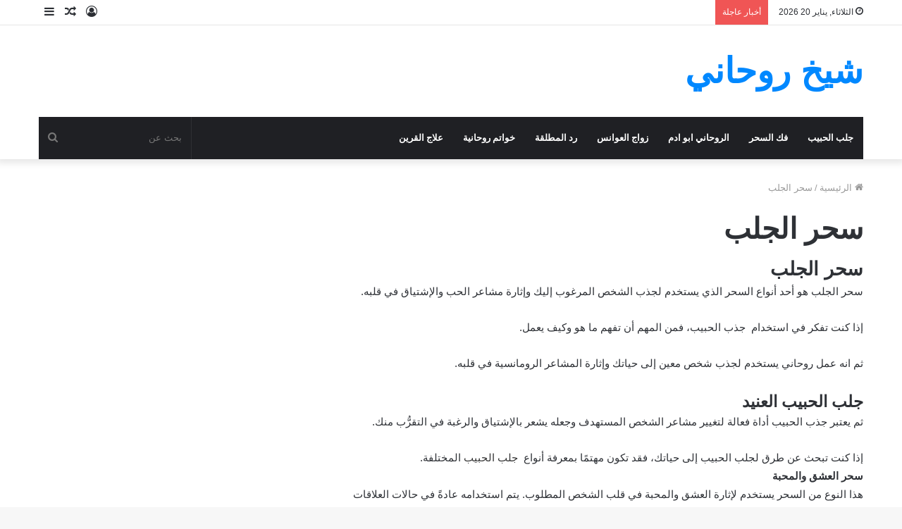

--- FILE ---
content_type: text/html; charset=UTF-8
request_url: https://rohani.blog/tag/%D8%B3%D8%AD%D8%B1-%D8%A7%D9%84%D8%AC%D9%84%D8%A8/page/2/
body_size: 24038
content:
<!DOCTYPE html><html dir="rtl" lang="ar" class="" data-skin="light"><head><script data-no-optimize="1">var litespeed_docref=sessionStorage.getItem("litespeed_docref");litespeed_docref&&(Object.defineProperty(document,"referrer",{get:function(){return litespeed_docref}}),sessionStorage.removeItem("litespeed_docref"));</script> <meta charset="UTF-8" /><link rel="profile" href="http://gmpg.org/xfn/11" /><meta name='robots' content='index, follow, max-image-preview:large, max-snippet:-1, max-video-preview:-1' /><title>سحر الجلب Archives - الصفحة 2 من 21 - شيخ روحاني</title><meta name="description" content="سحر الجلب هو أحد أنواع السحر الذي يستخدم لجذب الشخص المرغوب إليك وإثارة مشاعر الحب والإشتياق في قلبه. إذا كنت تفكر في استخدام سحر جذب الحبيب" /><link rel="canonical" href="https://rohani.blog/tag/سحر-الجلب/page/2/" /><link rel="prev" href="https://rohani.blog/tag/%d8%b3%d8%ad%d8%b1-%d8%a7%d9%84%d8%ac%d9%84%d8%a8/" /><link rel="next" href="https://rohani.blog/tag/%d8%b3%d8%ad%d8%b1-%d8%a7%d9%84%d8%ac%d9%84%d8%a8/page/3/" /><meta property="og:locale" content="ar_AR" /><meta property="og:type" content="article" /><meta property="og:title" content="سحر الجلب Archives" /><meta property="og:description" content="سحر الجلب هو أحد أنواع السحر الذي يستخدم لجذب الشخص المرغوب إليك وإثارة مشاعر الحب والإشتياق في قلبه. إذا كنت تفكر في استخدام سحر جذب الحبيب" /><meta property="og:url" content="https://rohani.blog/tag/سحر-الجلب/" /><meta property="og:site_name" content="شيخ روحاني" /><meta name="twitter:card" content="summary_large_image" /> <script type="application/ld+json" class="yoast-schema-graph">{"@context":"https://schema.org","@graph":[{"@type":"CollectionPage","@id":"https://rohani.blog/tag/%d8%b3%d8%ad%d8%b1-%d8%a7%d9%84%d8%ac%d9%84%d8%a8/","url":"https://rohani.blog/tag/%d8%b3%d8%ad%d8%b1-%d8%a7%d9%84%d8%ac%d9%84%d8%a8/page/2/","name":"سحر الجلب Archives - الصفحة 2 من 21 - شيخ روحاني","isPartOf":{"@id":"https://rohani.blog/#website"},"primaryImageOfPage":{"@id":"https://rohani.blog/tag/%d8%b3%d8%ad%d8%b1-%d8%a7%d9%84%d8%ac%d9%84%d8%a8/page/2/#primaryimage"},"image":{"@id":"https://rohani.blog/tag/%d8%b3%d8%ad%d8%b1-%d8%a7%d9%84%d8%ac%d9%84%d8%a8/page/2/#primaryimage"},"thumbnailUrl":"https://rohani.blog/wp-content/uploads/2024/09/Dark-Orange-House-For-Sale-Facebook-Ad-64.png","description":"سحر الجلب هو أحد أنواع السحر الذي يستخدم لجذب الشخص المرغوب إليك وإثارة مشاعر الحب والإشتياق في قلبه. إذا كنت تفكر في استخدام سحر جذب الحبيب","breadcrumb":{"@id":"https://rohani.blog/tag/%d8%b3%d8%ad%d8%b1-%d8%a7%d9%84%d8%ac%d9%84%d8%a8/page/2/#breadcrumb"},"inLanguage":"ar"},{"@type":"ImageObject","inLanguage":"ar","@id":"https://rohani.blog/tag/%d8%b3%d8%ad%d8%b1-%d8%a7%d9%84%d8%ac%d9%84%d8%a8/page/2/#primaryimage","url":"https://rohani.blog/wp-content/uploads/2024/09/Dark-Orange-House-For-Sale-Facebook-Ad-64.png","contentUrl":"https://rohani.blog/wp-content/uploads/2024/09/Dark-Orange-House-For-Sale-Facebook-Ad-64.png","width":1200,"height":628,"caption":"شيخ روحاني سعودي بالقصيم"},{"@type":"BreadcrumbList","@id":"https://rohani.blog/tag/%d8%b3%d8%ad%d8%b1-%d8%a7%d9%84%d8%ac%d9%84%d8%a8/page/2/#breadcrumb","itemListElement":[{"@type":"ListItem","position":1,"name":"Home","item":"https://rohani.blog/"},{"@type":"ListItem","position":2,"name":"سحر الجلب"}]},{"@type":"WebSite","@id":"https://rohani.blog/#website","url":"https://rohani.blog/","name":"شيخ روحاني","description":"أقوى شيخ روحاني مضمون وصادق رقم &quot;1&quot; في المملكة العربية السعودية","potentialAction":[{"@type":"SearchAction","target":{"@type":"EntryPoint","urlTemplate":"https://rohani.blog/?s={search_term_string}"},"query-input":{"@type":"PropertyValueSpecification","valueRequired":true,"valueName":"search_term_string"}}],"inLanguage":"ar"}]}</script> <link rel='dns-prefetch' href='//fonts.googleapis.com' /><link rel="alternate" type="application/rss+xml" title="شيخ روحاني &laquo; الخلاصة" href="https://rohani.blog/feed/" /><link rel="alternate" type="application/rss+xml" title="شيخ روحاني &laquo; خلاصة التعليقات" href="https://rohani.blog/comments/feed/" /><link rel="alternate" type="application/rss+xml" title="شيخ روحاني &laquo; سحر الجلب خلاصة الوسوم" href="https://rohani.blog/tag/%d8%b3%d8%ad%d8%b1-%d8%a7%d9%84%d8%ac%d9%84%d8%a8/feed/" /><style id="litespeed-ucss">@keyframes joinchat_show{0%{transform:scale3d(0,0,0)}to{transform:scaleX(1)}}:after,:before,ul{box-sizing:border-box}:root{--wp-block-synced-color:#7a00df;--wp-block-synced-color--rgb:122,0,223;--wp-bound-block-color:var(--wp-block-synced-color);--wp-editor-canvas-background:#ddd;--wp-admin-theme-color:#007cba;--wp-admin-theme-color--rgb:0,124,186;--wp-admin-theme-color-darker-10:#006ba1;--wp-admin-theme-color-darker-10--rgb:0,107,160.5;--wp-admin-theme-color-darker-20:#005a87;--wp-admin-theme-color-darker-20--rgb:0,90,135;--wp-admin-border-width-focus:2px}@media (min-resolution:192dpi){:root{--wp-admin-border-width-focus:1.5px}}:root{--wp--preset--font-size--normal:16px;--wp--preset--font-size--huge:42px}.screen-reader-text{border:0;clip-path:inset(50%);margin:-1px;padding:0;word-wrap:normal!important}.screen-reader-text:focus{background-color:#ddd;clip-path:none;color:#444;display:block;font-size:1em;height:auto;line-height:normal;padding:15px 23px 14px;right:5px;text-decoration:none;top:5px;width:auto;z-index:100000}:root{--wp--preset--aspect-ratio--square:1;--wp--preset--aspect-ratio--4-3:4/3;--wp--preset--aspect-ratio--3-4:3/4;--wp--preset--aspect-ratio--3-2:3/2;--wp--preset--aspect-ratio--2-3:2/3;--wp--preset--aspect-ratio--16-9:16/9;--wp--preset--aspect-ratio--9-16:9/16;--wp--preset--color--black:#000000;--wp--preset--color--cyan-bluish-gray:#abb8c3;--wp--preset--color--white:#ffffff;--wp--preset--color--pale-pink:#f78da7;--wp--preset--color--vivid-red:#cf2e2e;--wp--preset--color--luminous-vivid-orange:#ff6900;--wp--preset--color--luminous-vivid-amber:#fcb900;--wp--preset--color--light-green-cyan:#7bdcb5;--wp--preset--color--vivid-green-cyan:#00d084;--wp--preset--color--pale-cyan-blue:#8ed1fc;--wp--preset--color--vivid-cyan-blue:#0693e3;--wp--preset--color--vivid-purple:#9b51e0;--wp--preset--gradient--vivid-cyan-blue-to-vivid-purple:linear-gradient(135deg,rgb(6,147,227) 0%,rgb(155,81,224) 100%);--wp--preset--gradient--light-green-cyan-to-vivid-green-cyan:linear-gradient(135deg,rgb(122,220,180) 0%,rgb(0,208,130) 100%);--wp--preset--gradient--luminous-vivid-amber-to-luminous-vivid-orange:linear-gradient(135deg,rgb(252,185,0) 0%,rgb(255,105,0) 100%);--wp--preset--gradient--luminous-vivid-orange-to-vivid-red:linear-gradient(135deg,rgb(255,105,0) 0%,rgb(207,46,46) 100%);--wp--preset--gradient--very-light-gray-to-cyan-bluish-gray:linear-gradient(135deg,rgb(238,238,238) 0%,rgb(169,184,195) 100%);--wp--preset--gradient--cool-to-warm-spectrum:linear-gradient(135deg,rgb(74,234,220) 0%,rgb(151,120,209) 20%,rgb(207,42,186) 40%,rgb(238,44,130) 60%,rgb(251,105,98) 80%,rgb(254,248,76) 100%);--wp--preset--gradient--blush-light-purple:linear-gradient(135deg,rgb(255,206,236) 0%,rgb(152,150,240) 100%);--wp--preset--gradient--blush-bordeaux:linear-gradient(135deg,rgb(254,205,165) 0%,rgb(254,45,45) 50%,rgb(107,0,62) 100%);--wp--preset--gradient--luminous-dusk:linear-gradient(135deg,rgb(255,203,112) 0%,rgb(199,81,192) 50%,rgb(65,88,208) 100%);--wp--preset--gradient--pale-ocean:linear-gradient(135deg,rgb(255,245,203) 0%,rgb(182,227,212) 50%,rgb(51,167,181) 100%);--wp--preset--gradient--electric-grass:linear-gradient(135deg,rgb(202,248,128) 0%,rgb(113,206,126) 100%);--wp--preset--gradient--midnight:linear-gradient(135deg,rgb(2,3,129) 0%,rgb(40,116,252) 100%);--wp--preset--font-size--small:13px;--wp--preset--font-size--medium:20px;--wp--preset--font-size--large:36px;--wp--preset--font-size--x-large:42px;--wp--preset--spacing--20:0.44rem;--wp--preset--spacing--30:0.67rem;--wp--preset--spacing--40:1rem;--wp--preset--spacing--50:1.5rem;--wp--preset--spacing--60:2.25rem;--wp--preset--spacing--70:3.38rem;--wp--preset--spacing--80:5.06rem;--wp--preset--shadow--natural:6px 6px 9px rgba(0, 0, 0, 0.2);--wp--preset--shadow--deep:12px 12px 50px rgba(0, 0, 0, 0.4);--wp--preset--shadow--sharp:6px 6px 0px rgba(0, 0, 0, 0.2);--wp--preset--shadow--outlined:6px 6px 0px -3px rgb(255, 255, 255), 6px 6px rgb(0, 0, 0);--wp--preset--shadow--crisp:6px 6px 0px rgb(0, 0, 0)}html{-ms-touch-action:manipulation;touch-action:manipulation;-webkit-text-size-adjust:100%;-ms-text-size-adjust:100%}aside,footer,header,nav{display:block}a{background-color:transparent;color:#333;text-decoration:none;transition:.15s}a:active,a:hover{outline-width:0}strong{font-weight:600}img{border-style:none;max-width:100%;height:auto}svg:not(:root){overflow:hidden}button,input{font:inherit;overflow:visible;margin:0}button{text-transform:none;cursor:pointer;-webkit-appearance:button}button::-moz-focus-inner,input::-moz-focus-inner{border:0;padding:0}button:-moz-focusring,input:-moz-focusring{outline:1px dotted ButtonText}[type=checkbox]{box-sizing:border-box;padding:0}[type=search]{-webkit-appearance:textfield}[type=search]::-webkit-search-cancel-button,[type=search]::-webkit-search-decoration{-webkit-appearance:none}*{padding:0;margin:0;list-style:none;border:0;outline:0;box-sizing:border-box}body{background:#f7f7f7;color:#2c2f34;font-family:-apple-system,BlinkMacSystemFont,"Segoe UI",Roboto,Oxygen,Oxygen-Sans,Ubuntu,Cantarell,"Helvetica Neue","Open Sans",Arial,sans-serif;font-size:13px}h1{line-height:1.4;font-size:41px;font-weight:700}.the-subtitle,h2,h3,h4{line-height:1.4;font-weight:600}h2{font-size:27px}h3{font-size:23px}.the-subtitle,h4{font-size:17px}#logo.text-logo a,a:hover{color:#08f}body,p{line-height:21px}.screen-reader-text{clip:rect(1px,1px,1px,1px);position:absolute!important;height:1px;width:1px;overflow:hidden}.header-layout-3.no-stream-item .logo-container{width:100%;float:none}.tie-icon:before,[class^=tie-icon-]{font-family:"tiefonticon"!important;speak:never;font-style:normal;font-weight:400;font-variant:normal;text-transform:none;line-height:1;-webkit-font-smoothing:antialiased;-moz-osx-font-smoothing:grayscale;display:inline-block}.container{margin-right:auto;margin-left:auto;padding-left:15px;padding-right:15px}.container:after,.tie-row:after{content:"";display:table;clear:both}@media (min-width:768px){.container{width:100%}}@media (min-width:1200px){.container{max-width:1200px}}.tie-row{margin-left:-15px;margin-right:-15px}.tie-col-md-12,.tie-col-md-4,.tie-col-md-8,.tie-col-xs-12{position:relative;min-height:1px;padding-left:15px;padding-right:15px}.tie-col-xs-12{float:left;width:100%}@media (min-width:992px){.tie-col-md-12,.tie-col-md-4,.tie-col-md-8{float:left}.tie-col-md-4{width:33.33333%}.tie-col-md-8{width:66.66667%}.tie-col-md-12{width:100%}}.tie-alignleft{float:left}.tie-alignright{float:right}.fullwidth{width:100%!important}.clearfix:after,.clearfix:before{content:" ";display:block;height:0;overflow:hidden}.clearfix:after{clear:both}#tie-wrapper,.tie-container{min-height:650px;position:relative;height:100%}.tie-container{overflow:hidden}#tie-wrapper{background:#fff;z-index:108;margin:0 auto}.container-wrapper{background:#fff;border:1px solid rgba(0,0,0,.1);border-radius:2px;padding:30px}#content{margin-top:30px}@media (max-width:991px){#content{margin-top:15px}}.site-content{-ms-word-wrap:break-word;word-wrap:break-word}.theme-header{background:#fff;z-index:999}.theme-header:after{content:"";display:table;clear:both}.theme-header.has-shadow{box-shadow:0 0 10px 5px rgba(0,0,0,.1)}.components>li,.components>li>a,.logo-row,.theme-header{position:relative}#logo{margin-top:40px;margin-bottom:40px;display:block;float:left}#logo a{display:inline-block}#logo.text-logo a:hover{color:#006dcc;opacity:.8}.logo-text{font-size:50px;line-height:50px;font-weight:700}@media (max-width:670px){.logo-text{font-size:30px}}@media (max-width:991px){#theme-header.has-normal-width-logo #logo{margin:14px 0!important;text-align:left;line-height:1}#theme-header.mobile-header-default:not(.header-layout-1) #logo{-webkit-flex-grow:10;-ms-flex-positive:10;flex-grow:10}}.components{float:right}.components>li{float:right;list-style:none}.components>li>a{display:block;width:30px;text-align:center;line-height:inherit;font-size:16px}.components>li:hover>a,.components>li>a:hover{z-index:2}.components .search-bar{width:auto;border:solid rgba(0,0,0,.1);border-width:0 1px;margin-left:10px}.components #search{position:relative;background:0 0}.components #search-input{border:0;margin-bottom:0;line-height:inherit;width:100%;background:0 0;padding:0 25px 0 10px;border-radius:0;box-sizing:border-box;font-size:inherit}.components #search-input:hover{background:rgba(0,0,0,.03)}.components #search-input:focus{background:rgba(0,0,0,.03);box-shadow:none}.components #search-submit{position:absolute;right:0;top:0;width:40px;line-height:inherit;color:#777;background:0 0;font-size:15px;padding:0;transition:color .15s}.components #search-submit:hover{color:#08f}@media (max-width:991px){.logo-container{border-width:0;display:-webkit-flex;display:-ms-flexbox;display:flex;-webkit-flex-flow:row nowrap;-ms-flex-flow:row nowrap;flex-flow:row nowrap;-webkit-align-items:center;-ms-flex-align:center;align-items:center;-webkit-justify-content:space-between;-ms-flex-pack:justify;justify-content:space-between}}.mobile-header-components{display:none;z-index:10;height:30px;line-height:30px;-webkit-flex-wrap:nowrap;-ms-flex-wrap:nowrap;flex-wrap:nowrap;-webkit-flex:1 1 0;-ms-flex:1 1 0%;flex:1 1 0%}.mobile-header-components .components{float:none;display:-webkit-flex!important;display:-ms-flexbox!important;display:flex!important;-webkit-justify-content:stretch;-ms-flex-pack:stretch;justify-content:stretch}.mobile-header-components .components li.custom-menu-link{display:inline-block;float:none}.mobile-header-components .components li.custom-menu-link>a{width:20px;padding-bottom:15px}.mobile-header-components [class^=tie-icon-]{font-size:18px;width:20px;height:20px;vertical-align:middle}.mobile-header-components .tie-mobile-menu-icon{font-size:20px}.mobile-header-components .nav-icon{display:inline-block;width:20px;height:2px;background-color:#2c2f34;position:relative;top:-4px;transition:background .4s ease}.mobile-header-components .nav-icon:after,.mobile-header-components .nav-icon:before{position:absolute;right:0;background-color:#2c2f34;content:"";display:block;width:100%;height:100%;transition:transform .4s,background .4s,right .2s ease;transition:transform .4s,background .4s,right .2s ease,-webkit-transform .4s;-webkit-transform:translateZ(0);transform:translateZ(0);-webkit-backface-visibility:hidden;backface-visibility:hidden}.mobile-header-components .nav-icon:before{-webkit-transform:translateY(-7px);-ms-transform:translateY(-7px);transform:translateY(-7px)}.mobile-header-components .nav-icon:after{-webkit-transform:translateY(7px);-ms-transform:translateY(7px);transform:translateY(7px)}#mobile-header-components-area_1 .components li.custom-menu-link>a{margin-right:15px}#mobile-header-components-area_2 .components{-webkit-flex-direction:row-reverse;-ms-flex-direction:row-reverse;flex-direction:row-reverse}#mobile-header-components-area_2 .components li.custom-menu-link>a{margin-left:15px}#mobile-menu-icon:hover .nav-icon,#mobile-menu-icon:hover .nav-icon:after,#mobile-menu-icon:hover .nav-icon:before{background-color:#08f}@media (max-width:991px){.logo-container:after,.logo-container:before{height:1px}#tie-body #mobile-container,.mobile-header-components{display:block}#slide-sidebar-widgets{display:none}}.top-nav{background-color:#fff;position:relative;z-index:10;line-height:35px;border:1px solid rgba(0,0,0,.1);border-width:1px 0;color:#2c2f34}.main-nav-below.top-nav-above .top-nav{border-top-width:0}.top-nav a:not(.button):not(:hover){color:#2c2f34}.top-nav .components>li:hover>a{color:#08f}.topbar-wrapper{display:-webkit-flex;display:-ms-flexbox;display:flex;min-height:35px}.top-nav .tie-alignleft,.top-nav .tie-alignright{-webkit-flex-grow:1;-ms-flex-positive:1;flex-grow:1;position:relative}.top-nav.has-breaking-news .tie-alignleft{-webkit-flex:1 0 100px;-ms-flex:1 0 100px;flex:1 0 100px}.top-nav.has-breaking-news .tie-alignright{-webkit-flex-grow:0;-ms-flex-positive:0;flex-grow:0;z-index:1}.topbar-today-date{float:left;padding-right:15px;font-size:12px;-webkit-flex-shrink:0;-ms-flex-negative:0;flex-shrink:0}.topbar-today-date:before{font-size:13px;content:""}@media (max-width:991px){.theme-header .components,.topbar-today-date{display:none}}.breaking-title span.breaking-icon{display:none}.main-nav-wrapper{position:relative;z-index:4}.main-nav{position:relative;border:1px solid rgba(0,0,0,.1);border-width:1px 0}.main-menu-wrapper{border:0 solid rgba(0,0,0,.1);position:relative}@media (min-width:992px){.header-menu{float:left}.header-menu .menu li{display:block;float:left}.header-menu .menu a{display:block;position:relative}.header-menu .menu a:hover,.header-menu .menu li:hover>a{z-index:2}#main-nav{z-index:9;line-height:60px}.main-menu .menu a{transition:.15s}.main-menu .menu>li>a{padding:0 14px;font-size:13px;font-weight:600}nav.main-nav .menu>li:hover>a{background-color:#08f;color:#fff}.main-nav-dark .main-nav{background:#1f2024;border-width:0}.main-nav-dark .main-nav .search-bar{border-color:rgba(255,255,255,.07)}.main-nav-dark .main-menu .menu>li a{color:#fff}.main-nav-dark.main-nav-boxed .main-nav .main-menu-wrapper{background-color:#1f2024}.main-menu .menu>li:hover>a:before{border-top-color:#fff}.main-nav-boxed .main-nav{border-width:0}.main-nav-boxed .main-menu-wrapper{float:left;width:100%}.main-nav-boxed .main-menu-wrapper .search-bar{border-right-width:0}}.main-nav-boxed .main-nav:not(.fixed-nav){background:0 0!important}@media only screen and (min-width:992px) and (max-width:1100px){.main-nav .menu>li:not(.is-icon-only)>a{padding-left:7px;padding-right:7px}.main-nav .menu>li:not(.is-icon-only)>a:before{display:none}}@media (max-width:991px){#tie-wrapper header#theme-header{box-shadow:none;background:0 0!important}.logo-container{border-width:0;box-shadow:0 3px 7px 0 rgba(0,0,0,.1);background-color:#fff}.header-layout-3 .main-nav-wrapper{display:none}.main-menu-wrapper .tie-alignleft{width:100%}}.magazine2 .container-wrapper{border-width:0;padding:0;background-color:transparent;opacity:.99}.magazine2.archive .wide-post-box .container-wrapper{padding-top:0}.magazine2 .mag-box{margin-bottom:50px}@media (max-width:991px){.magazine2 .mag-box{margin-bottom:30px}}.magazine2.archive:not(.bbpress) .entry-header-outer{margin-bottom:30px}@media (max-width:991px){.magazine2.archive:not(.bbpress) .entry-header-outer{margin-bottom:20px}}.main-nav-dark .main-nav input{color:#ccc}@media (min-width:992px){.theme-header .logo-row>div{height:auto!important}}.breaking{float:left;width:100%;height:35px;line-height:35px;display:block!important}.breaking-title{padding:0 10px;display:block;float:left;color:#fff;font-size:12px;position:relative}.breaking-title span{position:relative;z-index:1}@media (max-width:600px){.breaking-title span.breaking-icon{display:inline-block}.breaking-title .breaking-title-text{display:none}}.breaking-title:before{content:"";background:#f05555;width:100%;height:100%;position:absolute;left:0;top:0;z-index:0}.breaking-news{display:none}input{border:1px solid rgba(0,0,0,.1);color:#2c2f34;font-size:13px;outline:0;padding:5px;line-height:23px;border-radius:2px;transition:background .3s,border .3s;max-width:100%;background-color:transparent}input:hover,input[type=text]:focus{background-color:rgba(0,0,0,.03)}input:not([type=checkbox]):not([type=radio]){-webkit-appearance:none;-moz-appearance:none;appearance:none;outline:0}@media (max-width:767px){input:not([type=submit]){font-size:16px!important}}.button,[type=submit]{width:auto;position:relative;background-color:#08f;color:#fff;padding:7px 15px;margin:0;font-weight:400;font-size:13px;display:inline-block;text-align:center;line-height:21px;border:0;cursor:pointer;text-decoration:none;vertical-align:middle;transition:.3s;border-radius:2px;-webkit-appearance:none;-moz-appearance:none;appearance:none}.button:hover,[type=submit]:hover{background-color:#006dcc;text-decoration:none;color:#fff}::-moz-selection{background:#08f;color:#fff;text-shadow:none}::selection{background:#08f;color:#fff;text-shadow:none}.more-link{margin-top:10px;white-space:nowrap;word-wrap:normal}.background-overlay{background-attachment:fixed}.sidebar-left .main-content{float:right;padding-left:5px}@media (min-width:992px){.sidebar-left.magazine2 .main-content{padding-left:5px}}.is-thumb-overlay-disabled .post-thumb:hover{opacity:.85!important}.post-thumb{position:relative;height:100%;display:block;-webkit-backface-visibility:hidden;backface-visibility:hidden;-webkit-transform:rotate(0);-ms-transform:rotate(0);transform:rotate(0);transition:opacity .2s}.post-thumb img{width:100%;display:block}.post-thumb .post-cat-wrap{position:absolute;bottom:10px;margin:0;right:10px}.post-meta{margin:10px 0 8px;font-size:12px;overflow:hidden}.post-meta,.post-meta a:not(:hover){color:#767676}.post-meta .meta-item{margin-right:8px;display:inline-block}.post-meta .meta-item.tie-icon:before{padding-right:3px}.post-meta .meta-item.date:before{content:""}.post-meta .meta-item.meta-comment:before{content:""}.post-meta .no-avatars .author-name:before{content:"";padding-right:3px}.post-meta .tie-alignright .meta-item:last-child{margin:0!important}@media (max-width:767px){.main-content .post-meta>div,.main-content .post-meta>span{float:left}}.post-cat-wrap{position:relative;z-index:3;pointer-events:auto;margin-bottom:5px;font-weight:400;font-family:inherit!important;line-height:0;display:block}.post-cat{display:inline-block;background:#08f;color:#fff;padding:0 6px;font-size:12px;line-height:1.85em;margin-right:4px;position:relative;white-space:nowrap;word-wrap:normal;letter-spacing:0;transition:.3s;border-radius:2px}.post-cat:first-child:last-child{margin:0}.pages-nav{padding:30px 0 0;overflow:hidden;width:100%;margin:auto}@media (max-width:991px){.pages-nav{padding:15px 0 0}}@media (min-width:992px){.magazine2 .pages-nav{padding:50px 0 0}}.pages-numbers{overflow:hidden;text-align:center;margin-bottom:-3px}.pages-numbers a:not(:hover){color:#2c2f34}.pages-numbers a{line-height:36px;padding:0 15px;border:1px solid rgba(0,0,0,.1);border-radius:2px;display:inline-block;overflow:hidden}.first-last-pages .pagination-icon{width:22px;font-size:16px;line-height:36px;font-family:tiefonticon;border:1px solid rgba(0,0,0,.1);border-width:0 0 0 1px;margin:0 0 0 10px;text-align:right}.first-last-pages .pagination-icon:before{content:""}.first-last-pages.first-page .pagination-icon{float:left;border-width:0 1px 0 0;margin:0 10px 0 0;text-align:left}.first-last-pages.first-page .pagination-icon:before{content:""}.pages-standard{overflow:hidden}.pages-standard .first-page{float:left}.pages-standard .last-page,.pages-standard .pagination-icon{float:right}#breadcrumb{margin:50px 0 0}#breadcrumb,#breadcrumb a:not(:hover){color:#999}#breadcrumb .delimiter{margin:0 3px;font-style:normal}.entry-header-outer #breadcrumb{margin:0 0 20px;padding:0}#tie-body .post-cat:hover,#tie-body a.button:hover,#tie-body a.remove:hover{text-decoration:none!important}#is-scroller-outer{visibility:hidden;width:100px;height:0;overflow:scroll}#is-scroller{width:100%}.entry{line-height:26px;font-size:15px}.entry p{margin-bottom:25px;line-height:26px}.entry p:last-child{margin:0}@media (max-width:767px){.container-wrapper{padding:20px 15px}}#mobile-container{display:none;padding:10px 30px 30px}#mobile-menu{margin-bottom:20px;position:relative;padding-top:15px}#mobile-social-icons{margin-bottom:15px}#mobile-social-icons ul{text-align:center;overflow:hidden}#mobile-search .search-form{overflow:hidden}#mobile-search .search-form:after{position:absolute;content:"";font-family:"tiefonticon";top:4px;right:10px;line-height:30px;width:30px;font-size:16px;border-radius:50%;text-align:center;color:#fff}#mobile-search .search-field{background-color:rgba(0,0,0,.05);border-color:rgba(255,255,255,.1);color:#fff;width:100%;border-radius:50px;padding:7px 45px 7px 20px}#mobile-search .search-submit{background:0 0;font-size:0;width:35px;height:38px;position:absolute;top:0;right:5px;z-index:1}#mobile-search input::-webkit-input-placeholder{color:rgba(255,255,255,.6)}#mobile-search input::-moz-placeholder{color:rgba(255,255,255,.6)}#mobile-search input:-moz-placeholder{color:rgba(255,255,255,.6)}#mobile-search input:-ms-input-placeholder{color:rgba(255,255,255,.6)}.block-head-1 .the-global-title{position:relative;font-size:17px;padding:0 0 15px;border-bottom:2px solid rgba(0,0,0,.1);margin-bottom:20px}.block-head-1 .the-global-title:after{content:"";background:#2c2f34;width:40px;height:2px;position:absolute;bottom:-2px;left:0}.block-head-1 .the-global-title:before{content:"";width:0;height:0;position:absolute;bottom:-5px;left:0;border-left:0;border-right:5px solid transparent;border-top:5px solid #2c2f34}.mag-box-container{position:relative}.mag-box .posts-items li:nth-child(1){margin-top:0}.mag-box{margin-bottom:30px;clear:both}@media (max-width:991px){.mag-box{margin-bottom:15px}}.mag-box .posts-items{clear:both;margin:0-2%}.mag-box .posts-items li{float:left;width:50%;margin-top:24px;padding:0 2%}@media (max-width:670px){.mag-box .posts-items li{width:100%}.mag-box .posts-items li:not(:first-child){margin-top:14px}}.mag-box .post-title{font-size:20px;line-height:1.4}.mag-box .post-meta{margin:0 0 3px}.mag-box .post-excerpt{margin-top:5px;color:#666;word-break:break-word}.mag-box li:not(:first-child) .post-thumb{float:left;margin-right:15px}.mag-box li:not(:first-child) .post-details{padding-left:125px}.mag-box li:not(:first-child) .post-title{font-size:14px}.wide-post-box .posts-items{margin:0}.wide-post-box .posts-items li{width:100%;padding:0;display:-webkit-flex!important;display:-ms-flexbox!important;display:flex!important}.wide-post-box .posts-items li .post-title{font-size:20px}.wide-post-box .posts-items li .post-thumb{margin-right:25px;float:none;-webkit-flex:0 0 50%;-ms-flex:0 0 50%;flex:0 0 50%;width:50%;max-width:420px}@media (max-width:767px){.wide-post-box .posts-items li .post-thumb{-webkit-flex:1 0 40%;-ms-flex:1 0 40%;flex:1 0 40%;width:40%;max-width:40%;margin-right:3.55%}}.wide-post-box .posts-items li .post-details{-webkit-flex:1 1 auto;-ms-flex:1 1 auto;flex:1 1 auto;padding:0!important}@media (max-width:580px){.wide-post-box .posts-items li{-webkit-flex-direction:column;-ms-flex-direction:column;flex-direction:column}.wide-post-box .posts-items li .post-thumb{width:100%;-webkit-flex:1 0 100%;-ms-flex:1 0 100%;flex:1 0 100%;max-width:100%;margin:0 0 10px}.wide-post-box .posts-items li .post-meta{width:100%}}.archive:not(.bbpress) .entry-header-outer{border-radius:2px;border-bottom-right-radius:0;border-bottom-left-radius:0}.archive:not(.bbpress) .entry-header-outer #breadcrumb{margin-bottom:20px;padding:0}.archive:not(.bbpress) .entry-header-outer .taxonomy-description{margin-top:10px}.archive:not(.bbpress) .main-content>div:last-child{margin-bottom:0}.archive:not(.bbpress) .mag-box .container-wrapper{border-top-width:0;border-radius:2px;border-top-left-radius:0;border-top-right-radius:0}.archive:not(.bbpress) .mag-box{margin-bottom:0}.archive .wide-post-box .container-wrapper{padding-top:40px}#tie-wrapper:after,.side-aside:after{position:absolute;background:rgba(0,0,0,.2);content:""}#tie-wrapper:after{z-index:1000;top:-10%;left:-50%;width:0;height:0;opacity:0;cursor:pointer;transition:opacity .5s,width .1s .5s,height .1s .5s}.side-aside{position:fixed;top:0;z-index:111;visibility:hidden;width:350px;max-width:100%;height:100%;background:#161619;background-repeat:no-repeat;background-position:center top;background-size:cover;transition:.5s cubic-bezier(.55,0,.1,1) 0s;overflow-y:auto}@media (min-width:992px){.side-aside{right:0;-webkit-transform:translate(350px,0);-ms-transform:translate(350px,0);transform:translate(350px,0)}}@media (max-width:991px){.side-aside.appear-from-left{left:0;-webkit-transform:translate(-100%,0);-ms-transform:translate(-100%,0);transform:translate(-100%,0)}.side-aside.is-fullwidth{width:100%}}.is-desktop .side-aside .has-custom-scroll{padding:50px 0 0}.side-aside:after{top:0;left:0;width:100%;height:100%;opacity:1;transition:opacity .5s}.site-footer{margin-top:50px;padding:0}@media (max-width:991px){.site-footer{margin-top:30px}}.site-info{background:#161619;padding:20px 0;line-height:32px;text-align:center}.copyright-text{font-size:13px}.site-info .social-icons{text-align:center}@media (min-width:768px){.site-info-layout-2 .copyright-text-first{float:left}.site-info-layout-2 ul.social-icons{float:right;margin:0 0 0 10px}}a.go-to-top-button{width:35px;height:35px;line-height:35px;background:#08f;text-align:center;display:block;position:fixed;bottom:-100px;right:15px;z-index:3;color:#fff;transition:.3s}a.go-to-top-button:hover{opacity:.85}@media (max-width:767px){a.go-to-top-button{right:5px}}.dark-skin{background-color:#1f2024;color:#fff}.dark-skin input:not([type=submit]){color:#ccc;border-color:rgba(255,255,255,.1)}.dark-skin a:not(:hover),a.remove.light-btn:not(:hover):before{color:#fff}.widget-title{position:relative}.widget-title .the-subtitle{font-size:15px;min-height:15px}.widget-title-icon{position:absolute;right:0;top:1px;color:#b9bec3;font-size:15px}.widget-title-icon:before{content:""}form.search-form{overflow:auto;width:100%;margin-top:10px}.search-field{float:left;width:73%;padding:8px 15px}.search-submit[type=submit]{float:right;padding:10px 5px;margin-left:2%;width:25%}.login-widget .widget-title-icon:before{content:""}.login-widget form input[type=password],.login-widget form input[type=text]{width:100%;float:none;margin-bottom:15px}.login-widget .pass-container,form.search-form{position:relative}.login-widget .pass-container input[type=password]{padding-right:70px}.login-widget .forget-text{position:absolute;right:10px;line-height:37px;top:0;font-size:12px}.login-widget .forget-text:not(:hover){color:#2c2f34}.login-widget .rememberme{display:block;margin-bottom:15px}.social-icons-widget ul{margin:0-3px}a.remove{position:absolute;top:0;right:0;speak:never;-webkit-font-smoothing:antialiased;-moz-osx-font-smoothing:grayscale;width:20px;height:20px;display:block;line-height:20px;text-align:center;font-size:15px}a.remove:before{content:"";font-family:"tiefonticon";color:#e74c3c;transition:color .15s}a.remove:hover:before{color:#bf2718}a.remove.big-btn{width:25px;height:25px;line-height:25px;font-size:22px}.side-aside a.remove{z-index:1;top:15px;left:50%;right:auto;-webkit-transform:translateX(-50%);-ms-transform:translateX(-50%);transform:translateX(-50%)}.tie-popup a.remove{transition:.3s;-webkit-transform:scale(.2);-ms-transform:scale(.2);transform:scale(.2);opacity:0;top:15px;right:15px;z-index:1}.has-custom-scroll,.side-aside{overflow-x:hidden;scrollbar-width:thin}.has-custom-scroll::-webkit-scrollbar,.side-aside::-webkit-scrollbar{width:5px}.has-custom-scroll::-webkit-scrollbar-track,.side-aside::-webkit-scrollbar-track{background:0 0}.has-custom-scroll::-webkit-scrollbar-thumb,.side-aside::-webkit-scrollbar-thumb{border-radius:20px;background:rgba(0,0,0,.2)}.dark-skin .has-custom-scroll::-webkit-scrollbar-thumb{background:#000}.tie-popup{position:fixed;z-index:99999;left:0;top:0;height:100%;width:100%;background-color:rgba(0,0,0,.9);display:none;-webkit-perspective:600px;perspective:600px}.pop-up-live-search,.tie-popup-container{will-change:transform,opacity;transition:.3s;opacity:0}.tie-popup-container{position:relative;z-index:100;width:90%;max-width:420px;margin:10em auto 0;border-radius:2px;box-shadow:0 0 20px rgba(0,0,0,.2);-webkit-transform:scale(.5);-ms-transform:scale(.5);transform:scale(.5)}.tie-popup-container .login-submit{padding-top:15px;padding-bottom:15px}.tie-popup-container .container-wrapper{padding:60px;background-color:#fff!important;border-radius:5px}@media (max-width:479px){.tie-popup-container .container-wrapper{padding:30px}}.pop-up-live-search{-webkit-transform:scale(.7);-ms-transform:scale(.7);transform:scale(.7)}.tie-popup-search-wrap::-webkit-input-placeholder{color:#fff}.tie-popup-search-wrap::-moz-placeholder{color:#fff}.tie-popup-search-wrap:-moz-placeholder{color:#fff}.tie-popup-search-wrap:-ms-input-placeholder{color:#fff}.tie-popup-search-wrap form{position:relative;height:80px;margin-bottom:20px}.popup-search-wrap-inner{position:relative;padding:80px 15px 0;margin:0 auto;max-width:800px}input.tie-popup-search-input{width:100%;height:80px;line-height:80px;background:rgba(0,0,0,.7)!important;font-weight:500;font-size:22px;border:0;padding-right:80px;padding-left:30px;color:#fff}button.tie-popup-search-submit{font-size:28px;color:#666;position:absolute;right:10px;top:20px;background:0 0!important;transition:.15s}#tie-popup-search-mobile .popup-search-wrap-inner{padding-top:50px}#tie-popup-search-mobile input.tie-popup-search-input{height:50px;line-height:1;padding-left:20px;padding-right:50px}#tie-popup-search-mobile button.tie-popup-search-submit{font-size:16px;top:9px;right:0}#autocomplete-suggestions{overflow:auto;padding:20px;color:#eee;position:absolute;display:none;width:370px;z-index:9999}@font-face{font-display:swap;font-family:"tiefonticon";src:url(/wp-content/themes/jannah/assets/fonts/tielabs-fonticon/tielabs-fonticon.eot);src:url(/wp-content/themes/jannah/assets/fonts/tielabs-fonticon/tielabs-fonticon.eot#iefix)format("embedded-opentype"),url(/wp-content/themes/jannah/assets/fonts/tielabs-fonticon/tielabs-fonticon.woff)format("woff"),url(/wp-content/themes/jannah/assets/fonts/tielabs-fonticon/tielabs-fonticon.ttf)format("truetype"),url(/wp-content/themes/jannah/assets/fonts/tielabs-fonticon/tielabs-fonticon.svg#tielabs-fonticon)format("svg");font-weight:400;font-style:normal;font-display:block}.tie-icon-author:before{content:""}.tie-icon-search:before{content:""}.tie-icon-home:before{content:""}.tie-icon-random:before{content:""}.tie-icon-navicon:before{content:""}.tie-icon-bolt:before{content:""}.tie-icon-angle-up:before{content:""}.tie-icon-fire:before{content:""}@font-face{font-display:swap;font-family:"Font Awesome 5 Brands";font-style:normal;font-weight:400;font-display:block;src:url(/wp-content/themes/jannah/assets/fonts/fontawesome/fa-brands-400.eot);src:url(/wp-content/themes/jannah/assets/fonts/fontawesome/fa-brands-400.eot?#iefix)format("embedded-opentype"),url(/wp-content/themes/jannah/assets/fonts/fontawesome/fa-brands-400.woff2)format("woff2"),url(/wp-content/themes/jannah/assets/fonts/fontawesome/fa-brands-400.woff)format("woff"),url(/wp-content/themes/jannah/assets/fonts/fontawesome/fa-brands-400.ttf)format("truetype"),url(/wp-content/themes/jannah/assets/fonts/fontawesome/fa-brands-400.svg#fontawesome)format("svg")}@font-face{font-display:swap;font-family:"Font Awesome 5 Free";font-style:normal;font-weight:400;font-display:block;src:url(/wp-content/themes/jannah/assets/fonts/fontawesome/fa-regular-400.eot);src:url(/wp-content/themes/jannah/assets/fonts/fontawesome/fa-regular-400.eot?#iefix)format("embedded-opentype"),url(/wp-content/themes/jannah/assets/fonts/fontawesome/fa-regular-400.woff2)format("woff2"),url(/wp-content/themes/jannah/assets/fonts/fontawesome/fa-regular-400.woff)format("woff"),url(/wp-content/themes/jannah/assets/fonts/fontawesome/fa-regular-400.ttf)format("truetype"),url(/wp-content/themes/jannah/assets/fonts/fontawesome/fa-regular-400.svg#fontawesome)format("svg")}@font-face{font-display:swap;font-family:"Font Awesome 5 Free";font-style:normal;font-weight:900;font-display:block;src:url(/wp-content/themes/jannah/assets/fonts/fontawesome/fa-solid-900.eot);src:url(/wp-content/themes/jannah/assets/fonts/fontawesome/fa-solid-900.eot?#iefix)format("embedded-opentype"),url(/wp-content/themes/jannah/assets/fonts/fontawesome/fa-solid-900.woff2)format("woff2"),url(/wp-content/themes/jannah/assets/fonts/fontawesome/fa-solid-900.woff)format("woff"),url(/wp-content/themes/jannah/assets/fonts/fontawesome/fa-solid-900.ttf)format("truetype"),url(/wp-content/themes/jannah/assets/fonts/fontawesome/fa-solid-900.svg#fontawesome)format("svg")}#main-nav .main-menu>ul>li>a{font-family:Noto Sans Kufi Arabic}@media screen{html{direction:rtl}.tie-col-xs-12{float:right}@media (min-width:992px){.tie-col-md-12,.tie-col-md-4,.tie-col-md-8{float:right}}.tie-alignleft{float:right}.tie-alignright{float:left}.post-cat{margin-right:0;margin-left:4px}.search-field{float:right}.search-submit[type=submit]{float:left;margin-right:2%;margin-left:0}.post-meta .meta-item{margin-left:8px;margin-right:0}.mag-box .post-meta .meta-item{white-space:nowrap}.post-meta .tie-icon:before{padding-left:3px;padding-right:0!important}@media (max-width:767px){.main-content .post-meta>div,.main-content .post-meta>span{float:right}}.tie-popup-search-wrap input[type=text]{padding-right:20px;padding-left:80px}button.tie-popup-search-submit{left:25px;right:auto}.first-last-pages .pagination-icon{border-width:0 1px 0 0;margin:0 10px 0 0;text-align:left}.first-last-pages .pagination-icon:before{content:""}.first-last-pages.first-page .pagination-icon{float:right;border-width:0 0 0 1px;margin:0 0 0 10px;text-align:right}.first-last-pages.first-page .pagination-icon:before{content:""}#logo,.pages-standard .first-page{float:right}.pages-standard .last-page,.pages-standard .pagination-icon{float:left}.tie-popup a.remove{left:15px;right:auto}#tie-popup-search-mobile button.tie-popup-search-submit,a.remove{right:auto;left:0}#tie-popup-search-mobile input.tie-popup-search-input{padding-right:20px;padding-left:50px}@media (min-width:992px){.header-menu .menu li,.main-menu{float:right}.components,.components>li{float:left}.components .search-bar{margin-right:10px;margin-left:0}.components #search-input{padding:0 13px 0 35px}.components #search-submit{left:0;right:auto}.main-nav-boxed .main-nav-wrapper .search-bar{border-left-width:0;border-right-width:1px}.topbar-today-date{padding:0 0 0 15px}}.breaking-title,.mag-box .posts-items li{float:right}@media (max-width:991px){#theme-header.has-normal-width-logo #logo{text-align:right}.mobile-header-components{left:15px;right:auto}}#mobile-header-components-area_1 .components{-webkit-flex-direction:row-reverse;-ms-flex-direction:row-reverse;flex-direction:row-reverse}#mobile-header-components-area_2 .components{-webkit-flex-direction:row;-ms-flex-direction:row;flex-direction:row}#mobile-search .search-form:after,.login-widget .forget-text,.post-thumb .post-cat-wrap{left:10px;right:auto}#mobile-search .search-field{padding-left:45px;padding-right:20px}#mobile-search .search-submit{right:auto;left:5px}@media (max-width:991px){.logo-container{-webkit-flex-direction:row-reverse;-ms-flex-direction:row-reverse;flex-direction:row-reverse}}.mag-box li:not(:first-child) .post-thumb{float:right;margin-left:15px;margin-right:0}.mag-box li:not(:first-child) .post-details{padding-right:125px;padding-left:0}.wide-post-box .posts-items li .post-thumb{margin-left:25px;margin-right:0}.meta-views>span{float:right;line-height:inherit;margin-left:3px}.block-head-1 .the-global-title:after{right:0;left:auto}.block-head-1 .the-global-title:before{right:0;left:auto;border-left:5px solid #fff0;border-right:0}.widget-title-icon{left:0;right:auto}.login-widget .pass-container input[type=password]{padding-left:70px;padding-right:10px}#go-to-top{right:auto;left:15px}@media (max-width:768px){#go-to-top{right:auto;left:5px}}@media (min-width:768px){.site-info-layout-2 .copyright-text-first{float:right}.site-info-layout-2 ul.social-icons{float:left;margin-right:10px;margin-left:0}}}:root{--joinchat-ico:url("data:image/svg+xml;charset=utf-8,%3Csvg xmlns='http://www.w3.org/2000/svg' viewBox='0 0 24 24'%3E%3Cpath fill='%23fff' d='M3.516 3.516c4.686-4.686 12.284-4.686 16.97 0s4.686 12.283 0 16.97a12 12 0 0 1-13.754 2.299l-5.814.735a.392.392 0 0 1-.438-.44l.748-5.788A12 12 0 0 1 3.517 3.517zm3.61 17.043.3.158a9.85 9.85 0 0 0 11.534-1.758c3.843-3.843 3.843-10.074 0-13.918s-10.075-3.843-13.918 0a9.85 9.85 0 0 0-1.747 11.554l.16.303-.51 3.942a.196.196 0 0 0 .219.22zm6.534-7.003-.933 1.164a9.84 9.84 0 0 1-3.497-3.495l1.166-.933a.79.79 0 0 0 .23-.94L9.561 6.96a.79.79 0 0 0-.924-.445l-2.023.524a.797.797 0 0 0-.588.88 11.754 11.754 0 0 0 10.005 10.005.797.797 0 0 0 .88-.587l.525-2.023a.79.79 0 0 0-.445-.923L14.6 13.327a.79.79 0 0 0-.94.23z'/%3E%3C/svg%3E");--joinchat-font:-apple-system,blinkmacsystemfont,"Segoe UI",roboto,oxygen-sans,ubuntu,cantarell,"Helvetica Neue",sans-serif}.joinchat{--sep:20px;--bottom:var(--sep);--s:60px;--h:calc(var(--s)/2);--ch:142;--cs:70%;--cl:49%;--bw:1;--text:hsl(0deg 0% clamp(0%,var(--bw)*1000%,100%)/clamp(70%,var(--bw)*1000%,100%));--hover:hsl(var(--ch) var(--cs) calc(var(--cl) + 20%));--color:hsl(var(--ch) var(--cs) var(--cl));display:none;position:fixed;z-index:9000;right:var(--sep);bottom:var(--bottom);font:16px/1.625em var(--joinchat-font);letter-spacing:0;animation:joinchat_show .5s cubic-bezier(.18,.89,.32,1.28) 10ms both;transform:scale3d(0,0,0);transform-origin:calc(var(--s)/-2) calc(var(--s)/-4);-webkit-user-select:none;-moz-user-select:none;user-select:none;touch-action:manipulation;-webkit-font-smoothing:antialiased;-webkit-tap-highlight-color:rgb(0 0 0/0)}.joinchat *,.joinchat :after,.joinchat :before{box-sizing:border-box}.joinchat__button{position:absolute;z-index:2;bottom:8px;right:8px;height:var(--s);width:var(--s);background:#25d366 var(--joinchat-ico) 50%/60%no-repeat;color:inherit;border-radius:50%;box-shadow:1px 6px 24px 0 rgba(7,94,84,.24);cursor:pointer;transition:background-color .2s linear}.joinchat__button:hover{background-color:#128c7e}.joinchat__button:active{background-color:#128c7e;transition:none}@media (prefers-reduced-motion){.joinchat{animation:none}}</style> <script type="litespeed/javascript" data-src="https://rohani.blog/wp-includes/js/jquery/jquery.min.js" id="jquery-core-js"></script> <link rel="https://api.w.org/" href="https://rohani.blog/wp-json/" /><link rel="alternate" title="JSON" type="application/json" href="https://rohani.blog/wp-json/wp/v2/tags/22" /><link rel="EditURI" type="application/rsd+xml" title="RSD" href="https://rohani.blog/xmlrpc.php?rsd" /><meta name="generator" content="WordPress 6.9" /><meta http-equiv="X-UA-Compatible" content="IE=edge"><meta name="theme-color" content="#0088ff" /><meta name="viewport" content="width=device-width, initial-scale=1.0" />	 <script type="litespeed/javascript" data-src="https://www.googletagmanager.com/gtag/js?id=G-MZYDT300LY"></script> <script type="litespeed/javascript">window.dataLayer=window.dataLayer||[];function gtag(){dataLayer.push(arguments)}
gtag('js',new Date());gtag('config','G-MZYDT300LY')</script> </head><body id="tie-body" class="rtl archive paged tag tag-22 paged-2 tag-paged-2 wp-theme-jannah wrapper-has-shadow block-head-1 magazine2 is-thumb-overlay-disabled is-desktop is-header-layout-3 sidebar-left has-sidebar"><div class="background-overlay"><div id="tie-container" class="site tie-container"><div id="tie-wrapper"><header id="theme-header" class="theme-header header-layout-3 main-nav-dark main-nav-default-dark main-nav-below main-nav-boxed no-stream-item top-nav-active top-nav-light top-nav-default-light top-nav-above has-shadow has-normal-width-logo mobile-header-default"><nav id="top-nav"  class="has-date-breaking-components top-nav header-nav has-breaking-news" aria-label="الشريط العلوي"><div class="container"><div class="topbar-wrapper"><div class="topbar-today-date tie-icon">
الثلاثاء, يناير 20 2026</div><div class="tie-alignleft"><div class="breaking controls-is-active"><span class="breaking-title">
<span class="tie-icon-bolt breaking-icon" aria-hidden="true"></span>
<span class="breaking-title-text">أخبار عاجلة</span>
</span><ul id="breaking-news-in-header" class="breaking-news" data-type="reveal" data-arrows="true"><li class="news-item">
<a href="https://rohani.blog/2025/08/04/%d8%b1%d9%82%d9%85-%d8%b4%d9%8a%d8%ae-%d8%b1%d9%88%d8%ad%d8%a7%d9%86%d9%8a-%d8%b3%d8%b9%d9%88%d8%af%d9%8a-%d9%84%d8%ac%d9%84%d8%a8-%d8%a7%d9%84%d8%ad%d8%a8%d9%8a%d8%a8/">رقم شيخ روحاني سعودي لجلب الحبيب</a></li><li class="news-item">
<a href="https://rohani.blog/2025/04/20/%d8%ac%d9%84%d8%a8-%d8%a7%d9%84%d8%ad%d8%a8%d9%8a%d8%a8-%d9%81%d9%8a-%d8%b3%d8%a7%d8%b9%d8%a9-%d8%a8%d8%a7%d9%84%d9%81%d8%a7%d8%aa%d8%ad%d8%a9/">جلب الحبيب في ساعة بالفاتحة</a></li><li class="news-item">
<a href="https://rohani.blog/2025/04/20/%d8%b1%d9%88%d8%ad%d8%a7%d9%86%d9%8a-%d8%b3%d8%b9%d9%88%d8%af%d9%8a-%d9%85%d8%b9%d8%aa%d9%85%d8%af/">روحاني سعودي معتمد</a></li><li class="news-item">
<a href="https://rohani.blog/2025/04/20/%d8%b4%d9%8a%d8%ae-%d8%b1%d9%88%d8%ad%d8%a7%d9%86%d9%8a-%d8%b9%d9%85%d8%a7%d9%86%d9%8a/">شيخ روحاني عماني</a></li><li class="news-item">
<a href="https://rohani.blog/2025/04/20/%d8%b3%d8%a7%d8%ad%d8%b1-%d8%b9%d9%85%d8%a7%d9%86%d9%8a-%d9%82%d9%88%d9%8a-%d9%88%d9%85%d8%b9%d8%b1%d9%88%d9%81/">ساحر عماني قوي ومعروف</a></li><li class="news-item">
<a href="https://rohani.blog/2025/04/20/%d8%ac%d9%84%d8%a8-%d8%a7%d9%84%d8%ad%d8%a8%d9%8a%d8%a8-%d8%ae%d9%84%d8%a7%d9%84-12%d8%b3%d8%a7%d8%b9%d8%a9/">جلب الحبيب خلال 12ساعة</a></li><li class="news-item">
<a href="https://rohani.blog/2025/04/14/%d8%ac%d9%84%d8%a8-%d8%a7%d9%84%d8%ad%d8%a8%d9%8a%d8%a8-%d9%84%d9%84%d8%ae%d8%b7%d9%88%d8%a8%d8%a9-%d9%88%d8%a7%d9%84%d8%b2%d9%88%d8%a7%d8%ac/">جلب الحبيب للخطوبة والزواج بأسرع 3 طرق</a></li><li class="news-item">
<a href="https://rohani.blog/2025/04/11/%d8%b4%d9%8a%d8%ae-%d8%b1%d9%88%d8%ad%d8%a7%d9%86%d9%8a-%d8%b3%d8%b9%d9%88%d8%af%d9%8a-%d9%85%d8%b9%d8%aa%d9%85%d8%af/">شيخ روحاني سعودي معتمد</a></li><li class="news-item">
<a href="https://rohani.blog/2025/04/05/%d8%ac%d9%84%d8%a8-%d8%a7%d9%84%d8%ad%d8%a8%d9%8a%d8%a8-%d9%84%d9%84%d8%ae%d8%b7%d9%88%d8%a8%d8%a9-%d8%a8%d8%b3%d8%b1%d8%b9%d8%a9/">جلب الحبيب للخطوبة بسرعة ب 7 طرق مجربة</a></li><li class="news-item">
<a href="https://rohani.blog/2025/04/01/%d8%b4%d9%8a%d8%ae-%d8%b1%d9%88%d8%ad%d8%a7%d9%86%d9%8a-%d8%b3%d9%88%d8%af%d8%a7%d9%86%d9%8a-%d8%b5%d8%a7%d8%af%d9%82/">شيخ روحاني سوداني صادق</a></li></ul></div></div><div class="tie-alignright"><ul class="components"><li class="side-aside-nav-icon menu-item custom-menu-link">
<a href="#">
<span class="tie-icon-navicon" aria-hidden="true"></span>
<span class="screen-reader-text">إضافة عمود جانبي</span>
</a></li><li class="random-post-icon menu-item custom-menu-link">
<a href="/tag/%D8%B3%D8%AD%D8%B1-%D8%A7%D9%84%D8%AC%D9%84%D8%A8/page/2/?random-post=1" class="random-post" title="مقال عشوائي" rel="nofollow">
<span class="tie-icon-random" aria-hidden="true"></span>
<span class="screen-reader-text">مقال عشوائي</span>
</a></li><li class=" popup-login-icon menu-item custom-menu-link">
<a href="#" class="lgoin-btn tie-popup-trigger">
<span class="tie-icon-author" aria-hidden="true"></span>
<span class="screen-reader-text">تسجيل الدخول</span>			</a></li></ul></div></div></div></nav><div class="container header-container"><div class="tie-row logo-row"><div class="logo-wrapper"><div class="tie-col-md-4 logo-container clearfix"><div id="mobile-header-components-area_1" class="mobile-header-components"><ul class="components"><li class="mobile-component_menu custom-menu-link"><a href="#" id="mobile-menu-icon" class=""><span class="tie-mobile-menu-icon nav-icon is-layout-1"></span><span class="screen-reader-text">القائمة</span></a></li></ul></div><div id="logo" class="text-logo" >
<a title="شيخ روحاني" href="https://rohani.blog/"><div class="logo-text">شيخ روحاني</div>			</a></div><div id="mobile-header-components-area_2" class="mobile-header-components"><ul class="components"><li class="mobile-component_search custom-menu-link">
<a href="#" class="tie-search-trigger-mobile">
<span class="tie-icon-search tie-search-icon" aria-hidden="true"></span>
<span class="screen-reader-text">بحث عن</span>
</a></li></ul></div></div></div></div></div><div class="main-nav-wrapper"><nav id="main-nav" data-skin="search-in-main-nav" class="main-nav header-nav live-search-parent"  aria-label="القائمة الرئيسية"><div class="container"><div class="main-menu-wrapper"><div id="menu-components-wrap"><div class="main-menu main-menu-wrap tie-alignleft"><div id="main-nav-menu" class="main-menu header-menu"><ul id="menu-%d8%a7%d9%84%d8%b4%d9%8a%d8%ae-%d8%a7%d9%84%d8%b1%d9%88%d8%ad%d8%a7%d9%86%d9%8a-%d9%85%d8%ad%d9%8a-%d8%a7%d9%84%d8%af%d9%8a%d9%86" class="menu" role="menubar"><li id="menu-item-2662" class="menu-item menu-item-type-taxonomy menu-item-object-category menu-item-2662"><a href="https://rohani.blog/category/%d8%ac%d9%84%d8%a8-%d8%a7%d9%84%d8%ad%d8%a8%d9%8a%d8%a8/">جلب الحبيب</a></li><li id="menu-item-2663" class="menu-item menu-item-type-taxonomy menu-item-object-category menu-item-2663"><a href="https://rohani.blog/category/%d9%81%d9%83-%d8%a7%d9%84%d8%b3%d8%ad%d8%b1/">فك السحر</a></li><li id="menu-item-2664" class="menu-item menu-item-type-taxonomy menu-item-object-category menu-item-2664"><a href="https://rohani.blog/category/%d8%a7%d9%84%d8%b1%d9%88%d8%ad%d8%a7%d9%86%d9%8a-%d8%a7%d8%a8%d9%88-%d8%a7%d8%af%d9%85/">الروحاني ابو ادم</a></li><li id="menu-item-2665" class="menu-item menu-item-type-taxonomy menu-item-object-category menu-item-2665"><a href="https://rohani.blog/category/%d8%b2%d9%88%d8%a7%d8%ac-%d8%a7%d9%84%d8%b9%d9%88%d8%a7%d9%86%d8%b3/">زواج العوانس</a></li><li id="menu-item-2666" class="menu-item menu-item-type-taxonomy menu-item-object-category menu-item-2666"><a href="https://rohani.blog/category/%d8%b1%d8%af-%d8%a7%d9%84%d9%85%d8%b7%d9%84%d9%82%d8%a9/">رد المطلقة</a></li><li id="menu-item-2667" class="menu-item menu-item-type-taxonomy menu-item-object-category menu-item-2667"><a href="https://rohani.blog/category/%d8%ae%d9%88%d8%a7%d8%aa%d9%85-%d8%b1%d9%88%d8%ad%d8%a7%d9%86%d9%8a%d8%a9/">خواتم روحانية</a></li><li id="menu-item-2668" class="menu-item menu-item-type-taxonomy menu-item-object-category menu-item-2668"><a href="https://rohani.blog/category/%d8%b9%d9%84%d8%a7%d8%ac-%d8%a7%d9%84%d9%82%d8%b1%d9%8a%d9%86/">علاج القرين</a></li></ul></div></div><ul class="components"><li class="search-bar menu-item custom-menu-link" aria-label="بحث"><form method="get" id="search" action="https://rohani.blog/">
<input id="search-input" class="is-ajax-search"  inputmode="search" type="text" name="s" title="بحث عن" placeholder="بحث عن" />
<button id="search-submit" type="submit">
<span class="tie-icon-search tie-search-icon" aria-hidden="true"></span>
<span class="screen-reader-text">بحث عن</span>
</button></form></li></ul></div></div></div></nav></div></header><div id="content" class="site-content container"><div id="main-content-row" class="tie-row main-content-row"><div class="main-content tie-col-md-8 tie-col-xs-12" role="main"><header class="entry-header-outer container-wrapper"><nav id="breadcrumb"><a href="https://rohani.blog/"><span class="tie-icon-home" aria-hidden="true"></span> الرئيسية</a><em class="delimiter">/</em><span class="current">سحر الجلب</span></nav><script type="application/ld+json">{"@context":"http:\/\/schema.org","@type":"BreadcrumbList","@id":"#Breadcrumb","itemListElement":[{"@type":"ListItem","position":1,"item":{"name":"\u0627\u0644\u0631\u0626\u064a\u0633\u064a\u0629","@id":"https:\/\/rohani.blog\/"}}]}</script><h1 class="page-title">سحر الجلب</h1><div class="taxonomy-description entry"><h2>سحر الجلب</h2><p>سحر الجلب هو أحد أنواع السحر الذي يستخدم لجذب الشخص المرغوب إليك وإثارة مشاعر الحب والإشتياق في قلبه.</p><p>إذا كنت تفكر في استخدام  جذب الحبيب، فمن المهم أن تفهم ما هو وكيف يعمل.</p><p>ثم انه عمل روحاني يستخدم لجذب شخص معين إلى حياتك وإثارة المشاعر الرومانسية في قلبه.</p><h3>جلب الحبيب العنيد</h3><p>ثم يعتبر جذب الحبيب أداة فعالة لتغيير مشاعر الشخص المستهدف وجعله يشعر بالإشتياق والرغبة في التقرُّب منك.</p><p>إذا كنت تبحث عن طرق لجلب الحبيب إلى حياتك، فقد تكون مهتمًا بمعرفة أنواع  <a href="https://rohani.blog/category/%d8%ac%d9%84%d8%a8-%d8%a7%d9%84%d8%ad%d8%a8%d9%8a%d8%a8/">جلب الحبيب</a> المختلفة.<br />
<strong>سحر العشق والمحبة</strong><br />
هذا النوع من السحر يستخدم لإثارة العشق والمحبة في قلب الشخص المطلوب. يتم استخدامه عادةً في حالات العلاقات الرومانسية والزواج. يعتبر سحر العشق والمحبة وسيلة فعالة لجذب انتباه الشخص المطلوب وزيادة مشاعر المحبة بينكما.</p><h4>سحر جلب الزوج</h4><p>هذا النوع من السحر يستخدم لجذب اهتمام الشخص المطلوب وزيادة قدرتك على التأثير عليه. يستخدم عادةً في حالات التعامل مع الآخرين بشكل عام،</p><p>سواء كانوا زملاء عمل أو أصدقاء. يعتبر سحر القبول والانجذاب وسيلة فعالة لجعل الآخرين يشعرون بالاهتمام والجاذبية نحوك.<br />
اعراض سحر جذب الحبيب<br />
عندما يتعلق الأمر بسحر، فإن فهم العلامات والأعراض المرتبطة به أمر مهم جدًا. إليك بعض الأعراض الشائعة التي يمكن أن تشير إلى وجود سحر الجلب:</p><p>إذا كنت تعاني من هذه الأعراض بشكل مستمر وتشعر بأن هناك سحر جلب بالفعل، فمن الأفضل أن تلجأ إلى خبير في العلاج الروحي أو الروحاني محي الدين ابو ادم 00905388540826  للتشخيص الدقيق والعلاج المناسب.</p><p>من اعمالنا فك السحر السفلي تسهيل زواج العوانس رد المطلقة</p><p>علاج العقم لدى الزوجين حل المشاكل المتعلقة بالارث جلب الزوج العنيد لحظيرة الطاعة</p></div></header><div class="mag-box wide-post-box"><div class="container-wrapper"><div class="mag-box-container clearfix"><ul id="posts-container" data-layout="default" data-settings="{'uncropped_image':'jannah-image-post','category_meta':true,'post_meta':true,'excerpt':'true','excerpt_length':'20','read_more':'true','read_more_text':false,'media_overlay':true,'title_length':0,'is_full':false,'is_category':false}" class="posts-items"><li class="post-item  post-3932 post type-post status-publish format-standard has-post-thumbnail category-3 tag-11 tag-12 tag-14 tag-17 tag-22 tag-26 tie-standard">
<a aria-label="شيخ روحاني سعودي بالقصيم" href="https://rohani.blog/2024/09/22/%d8%b4%d9%8a%d8%ae-%d8%b1%d9%88%d8%ad%d8%a7%d9%86%d9%8a-%d8%b3%d8%b9%d9%88%d8%af%d9%8a-%d8%a8%d8%a7%d9%84%d9%82%d8%b5%d9%8a%d9%85/" class="post-thumb"><span class="post-cat-wrap"><span class="post-cat tie-cat-3">الروحاني ابو ادم</span></span><img data-lazyloaded="1" src="[data-uri]" width="390" height="220" data-src="https://rohani.blog/wp-content/uploads/2024/09/Dark-Orange-House-For-Sale-Facebook-Ad-64-390x220.png" class="attachment-jannah-image-large size-jannah-image-large wp-post-image" alt="شيخ روحاني سعودي بالقصيم" decoding="async" fetchpriority="high" /></a><div class="post-details"><div class="post-meta clearfix"><span class="author-meta single-author no-avatars"><span class="meta-item meta-author-wrapper meta-author-1"><span class="meta-author"><a href="https://rohani.blog/author/abuaadam/" class="author-name tie-icon" title="abuaadam">abuaadam</a></span></span></span><span class="date meta-item tie-icon">سبتمبر 22, 2024</span><div class="tie-alignright"><span class="meta-comment tie-icon meta-item fa-before">0</span><span class="meta-views meta-item "><span class="tie-icon-fire" aria-hidden="true"></span> 30 </span></div></div><h2 class="post-title"><a href="https://rohani.blog/2024/09/22/%d8%b4%d9%8a%d8%ae-%d8%b1%d9%88%d8%ad%d8%a7%d9%86%d9%8a-%d8%b3%d8%b9%d9%88%d8%af%d9%8a-%d8%a8%d8%a7%d9%84%d9%82%d8%b5%d9%8a%d9%85/">شيخ روحاني سعودي بالقصيم</a></h2><p class="post-excerpt">شيخ روحاني سعودي بالقصيم رقم 1 في السعودية يعد الشيخ الروحاني أبو آدم من أقوى الشيوخ الروحانيين الموجودين في المملكة&hellip;</p>
<a class="more-link button" href="https://rohani.blog/2024/09/22/%d8%b4%d9%8a%d8%ae-%d8%b1%d9%88%d8%ad%d8%a7%d9%86%d9%8a-%d8%b3%d8%b9%d9%88%d8%af%d9%8a-%d8%a8%d8%a7%d9%84%d9%82%d8%b5%d9%8a%d9%85/">أكمل القراءة &raquo;</a></div></li><li class="post-item  post-3934 post type-post status-publish format-standard has-post-thumbnail category-6 tag-15 tag-14 tag-16 tag-22 tag-23 tag-20 tie-standard">
<a aria-label="شيخ روحاني لرد المطلقة ب 3 أيام" href="https://rohani.blog/2024/09/22/%d8%b4%d9%8a%d8%ae-%d8%b1%d9%88%d8%ad%d8%a7%d9%86%d9%8a-%d9%84%d8%b1%d8%af-%d8%a7%d9%84%d9%85%d8%b7%d9%84%d9%82%d8%a9/" class="post-thumb"><span class="post-cat-wrap"><span class="post-cat tie-cat-6">رد المطلقة</span></span><img data-lazyloaded="1" src="[data-uri]" width="390" height="220" data-src="https://rohani.blog/wp-content/uploads/2024/09/Dark-Orange-House-For-Sale-Facebook-Ad-63-390x220.png" class="attachment-jannah-image-large size-jannah-image-large wp-post-image" alt="شيخ روحاني لرد المطلقة ب 3 أيام" decoding="async" /></a><div class="post-details"><div class="post-meta clearfix"><span class="author-meta single-author no-avatars"><span class="meta-item meta-author-wrapper meta-author-1"><span class="meta-author"><a href="https://rohani.blog/author/abuaadam/" class="author-name tie-icon" title="abuaadam">abuaadam</a></span></span></span><span class="date meta-item tie-icon">سبتمبر 22, 2024</span><div class="tie-alignright"><span class="meta-comment tie-icon meta-item fa-before">0</span><span class="meta-views meta-item "><span class="tie-icon-fire" aria-hidden="true"></span> 20 </span></div></div><h2 class="post-title"><a href="https://rohani.blog/2024/09/22/%d8%b4%d9%8a%d8%ae-%d8%b1%d9%88%d8%ad%d8%a7%d9%86%d9%8a-%d9%84%d8%b1%d8%af-%d8%a7%d9%84%d9%85%d8%b7%d9%84%d9%82%d8%a9/">شيخ روحاني لرد المطلقة ب 3 أيام</a></h2><p class="post-excerpt">شيخ روحاني لرد المطلقة ب 3 أيام يعتبر الشيخ الروحاني من أهم واقوى وأضمن الشيوخ الروحانيين الذين يقومون بالأعمال الصالحة&hellip;</p>
<a class="more-link button" href="https://rohani.blog/2024/09/22/%d8%b4%d9%8a%d8%ae-%d8%b1%d9%88%d8%ad%d8%a7%d9%86%d9%8a-%d9%84%d8%b1%d8%af-%d8%a7%d9%84%d9%85%d8%b7%d9%84%d9%82%d8%a9/">أكمل القراءة &raquo;</a></div></li><li class="post-item  post-3894 post type-post status-publish format-standard has-post-thumbnail category-4 tag-11 tag-12 tag-14 tag-17 tag-22 tag-23 tag-20 tag-26 tie-standard">
<a aria-label="كيفية عمل سحر السحاق" href="https://rohani.blog/2024/09/22/%d9%83%d9%8a%d9%81%d9%8a%d8%a9-%d8%b9%d9%85%d9%84-%d8%b3%d8%ad%d8%b1-%d8%a7%d9%84%d8%b3%d8%ad%d8%a7%d9%82/" class="post-thumb"><span class="post-cat-wrap"><span class="post-cat tie-cat-4">جلب الحبيب</span></span><img data-lazyloaded="1" src="[data-uri]" width="390" height="220" data-src="https://rohani.blog/wp-content/uploads/2024/09/Dark-Orange-House-For-Sale-Facebook-Ad-62-390x220.png" class="attachment-jannah-image-large size-jannah-image-large wp-post-image" alt="كيفية عمل سحر السحاق" decoding="async" /></a><div class="post-details"><div class="post-meta clearfix"><span class="author-meta single-author no-avatars"><span class="meta-item meta-author-wrapper meta-author-1"><span class="meta-author"><a href="https://rohani.blog/author/abuaadam/" class="author-name tie-icon" title="abuaadam">abuaadam</a></span></span></span><span class="date meta-item tie-icon">سبتمبر 22, 2024</span><div class="tie-alignright"><span class="meta-comment tie-icon meta-item fa-before">0</span><span class="meta-views meta-item "><span class="tie-icon-fire" aria-hidden="true"></span> 99 </span></div></div><h2 class="post-title"><a href="https://rohani.blog/2024/09/22/%d9%83%d9%8a%d9%81%d9%8a%d8%a9-%d8%b9%d9%85%d9%84-%d8%b3%d8%ad%d8%b1-%d8%a7%d9%84%d8%b3%d8%ad%d8%a7%d9%82/">كيفية عمل سحر السحاق</a></h2><p class="post-excerpt">كيفية عمل سحر السحاق يعد السحاق أمرا منتشرا جدا في وطننا العربي حيث يعد ممارسة جنسية شائعة بين إمرأتين أو&hellip;</p>
<a class="more-link button" href="https://rohani.blog/2024/09/22/%d9%83%d9%8a%d9%81%d9%8a%d8%a9-%d8%b9%d9%85%d9%84-%d8%b3%d8%ad%d8%b1-%d8%a7%d9%84%d8%b3%d8%ad%d8%a7%d9%82/">أكمل القراءة &raquo;</a></div></li><li class="post-item  post-3938 post type-post status-publish format-standard has-post-thumbnail category-3 tag-12 tag-14 tag-17 tag-22 tag-23 tag-20 tag-8 tie-standard">
<a aria-label="اقوى شيخ روحاني في العالم مشهور بقوة أعماله" href="https://rohani.blog/2024/09/20/%d8%a7%d9%82%d9%88%d9%89-%d8%b4%d9%8a%d8%ae-%d8%b1%d9%88%d8%ad%d8%a7%d9%86%d9%8a-%d9%81%d9%8a-%d8%a7%d9%84%d8%b9%d8%a7%d9%84%d9%85/" class="post-thumb"><span class="post-cat-wrap"><span class="post-cat tie-cat-3">الروحاني ابو ادم</span></span><img data-lazyloaded="1" src="[data-uri]" width="390" height="220" data-src="https://rohani.blog/wp-content/uploads/2024/09/Dark-Orange-House-For-Sale-Facebook-Ad-74-390x220.png.webp" class="attachment-jannah-image-large size-jannah-image-large wp-post-image" alt="اقوى شيخ روحاني في العالم مشهور بقوة أعماله" decoding="async" /></a><div class="post-details"><div class="post-meta clearfix"><span class="author-meta single-author no-avatars"><span class="meta-item meta-author-wrapper meta-author-1"><span class="meta-author"><a href="https://rohani.blog/author/abuaadam/" class="author-name tie-icon" title="abuaadam">abuaadam</a></span></span></span><span class="date meta-item tie-icon">سبتمبر 20, 2024</span><div class="tie-alignright"><span class="meta-comment tie-icon meta-item fa-before">0</span><span class="meta-views meta-item "><span class="tie-icon-fire" aria-hidden="true"></span> 40 </span></div></div><h2 class="post-title"><a href="https://rohani.blog/2024/09/20/%d8%a7%d9%82%d9%88%d9%89-%d8%b4%d9%8a%d8%ae-%d8%b1%d9%88%d8%ad%d8%a7%d9%86%d9%8a-%d9%81%d9%8a-%d8%a7%d9%84%d8%b9%d8%a7%d9%84%d9%85/">اقوى شيخ روحاني في العالم مشهور بقوة أعماله</a></h2><p class="post-excerpt">اقوى شيخ روحاني في العالم مشهور بقوة أعماله يعد الشيخ ابو آدم خبيرا في أعمال جلب الحبيب ومجازا في الأعمال&hellip;</p>
<a class="more-link button" href="https://rohani.blog/2024/09/20/%d8%a7%d9%82%d9%88%d9%89-%d8%b4%d9%8a%d8%ae-%d8%b1%d9%88%d8%ad%d8%a7%d9%86%d9%8a-%d9%81%d9%8a-%d8%a7%d9%84%d8%b9%d8%a7%d9%84%d9%85/">أكمل القراءة &raquo;</a></div></li><li class="post-item  post-3961 post type-post status-publish format-standard has-post-thumbnail category-4 tag-12 tag-14 tag-22 tag-23 tag-20 tag-26 tie-standard">
<a aria-label="جلب الحبيب العنيد بالتخاطر للزواج" href="https://rohani.blog/2024/09/17/%d8%ac%d9%84%d8%a8-%d8%a7%d9%84%d8%ad%d8%a8%d9%8a%d8%a8-%d8%a7%d9%84%d8%b9%d9%86%d9%8a%d8%af-%d8%a8%d8%a7%d9%84%d8%aa%d8%ae%d8%a7%d8%b7%d8%b1/" class="post-thumb"><span class="post-cat-wrap"><span class="post-cat tie-cat-4">جلب الحبيب</span></span><img data-lazyloaded="1" src="[data-uri]" width="390" height="220" data-src="https://rohani.blog/wp-content/uploads/2024/09/Dark-Orange-House-For-Sale-Facebook-Ad-67-390x220.png" class="attachment-jannah-image-large size-jannah-image-large wp-post-image" alt="جلب الحبيب العنيد بالتخاطر للزواج" decoding="async" /></a><div class="post-details"><div class="post-meta clearfix"><span class="author-meta single-author no-avatars"><span class="meta-item meta-author-wrapper meta-author-1"><span class="meta-author"><a href="https://rohani.blog/author/abuaadam/" class="author-name tie-icon" title="abuaadam">abuaadam</a></span></span></span><span class="date meta-item tie-icon">سبتمبر 17, 2024</span><div class="tie-alignright"><span class="meta-comment tie-icon meta-item fa-before">0</span><span class="meta-views meta-item "><span class="tie-icon-fire" aria-hidden="true"></span> 26 </span></div></div><h2 class="post-title"><a href="https://rohani.blog/2024/09/17/%d8%ac%d9%84%d8%a8-%d8%a7%d9%84%d8%ad%d8%a8%d9%8a%d8%a8-%d8%a7%d9%84%d8%b9%d9%86%d9%8a%d8%af-%d8%a8%d8%a7%d9%84%d8%aa%d8%ae%d8%a7%d8%b7%d8%b1/">جلب الحبيب العنيد بالتخاطر للزواج</a></h2><p class="post-excerpt">جلب الحبيب العنيد بالتخاطر هو عملية تستخدم لجلب الشخص الذي تحبه والذي يرفض الانصياع لك من خلال الابتعاد عنك ورفض&hellip;</p>
<a class="more-link button" href="https://rohani.blog/2024/09/17/%d8%ac%d9%84%d8%a8-%d8%a7%d9%84%d8%ad%d8%a8%d9%8a%d8%a8-%d8%a7%d9%84%d8%b9%d9%86%d9%8a%d8%af-%d8%a8%d8%a7%d9%84%d8%aa%d8%ae%d8%a7%d8%b7%d8%b1/">أكمل القراءة &raquo;</a></div></li><li class="post-item  post-3983 post type-post status-publish format-standard has-post-thumbnail category-4 tag-11 tag-12 tag-14 tag-16 tag-22 tag-23 tag-20 tie-standard">
<a aria-label="جلب الحبيب من بعيد بالاسم والصورة الشخصية" href="https://rohani.blog/2024/08/16/%d8%ac%d9%84%d8%a8-%d8%a7%d9%84%d8%ad%d8%a8%d9%8a%d8%a8-%d9%85%d9%86-%d8%a8%d8%b9%d9%8a%d8%af/" class="post-thumb"><span class="post-cat-wrap"><span class="post-cat tie-cat-4">جلب الحبيب</span></span><img data-lazyloaded="1" src="[data-uri]" width="390" height="220" data-src="https://rohani.blog/wp-content/uploads/2024/08/Dark-Orange-House-For-Sale-Facebook-Ad-69-390x220.png" class="attachment-jannah-image-large size-jannah-image-large wp-post-image" alt="جلب الحبيب من بعيد بالاسم والصورة الشخصية" decoding="async" /></a><div class="post-details"><div class="post-meta clearfix"><span class="author-meta single-author no-avatars"><span class="meta-item meta-author-wrapper meta-author-1"><span class="meta-author"><a href="https://rohani.blog/author/abuaadam/" class="author-name tie-icon" title="abuaadam">abuaadam</a></span></span></span><span class="date meta-item tie-icon">أغسطس 16, 2024</span><div class="tie-alignright"><span class="meta-comment tie-icon meta-item fa-before">0</span><span class="meta-views meta-item "><span class="tie-icon-fire" aria-hidden="true"></span> 35 </span></div></div><h2 class="post-title"><a href="https://rohani.blog/2024/08/16/%d8%ac%d9%84%d8%a8-%d8%a7%d9%84%d8%ad%d8%a8%d9%8a%d8%a8-%d9%85%d9%86-%d8%a8%d8%b9%d9%8a%d8%af/">جلب الحبيب من بعيد بالاسم والصورة الشخصية</a></h2><p class="post-excerpt">جلب الحبيب من بعيد بالاسم والصورة يعد من أكثر المواضيع التي يتم البحث عنها وخصوصا من الأشخاص الذين يعانون من&hellip;</p>
<a class="more-link button" href="https://rohani.blog/2024/08/16/%d8%ac%d9%84%d8%a8-%d8%a7%d9%84%d8%ad%d8%a8%d9%8a%d8%a8-%d9%85%d9%86-%d8%a8%d8%b9%d9%8a%d8%af/">أكمل القراءة &raquo;</a></div></li><li class="post-item  post-3978 post type-post status-publish format-standard has-post-thumbnail category-4 tag-11 tag-12 tag-14 tag-22 tag-23 tag-20 tag-26 tie-standard">
<a aria-label="جلب الحبيب العنيد جدا خلال دقائق بالقرآن الكريم" href="https://rohani.blog/2024/05/13/%d8%ac%d9%84%d8%a8-%d8%a7%d9%84%d8%ad%d8%a8%d9%8a%d8%a8-%d8%a7%d9%84%d8%b9%d9%86%d9%8a%d8%af-%d8%ac%d8%af%d8%a7/" class="post-thumb"><span class="post-cat-wrap"><span class="post-cat tie-cat-4">جلب الحبيب</span></span><img data-lazyloaded="1" src="[data-uri]" width="390" height="220" data-src="https://rohani.blog/wp-content/uploads/2024/05/Dark-Orange-House-For-Sale-Facebook-Ad-70-390x220.png" class="attachment-jannah-image-large size-jannah-image-large wp-post-image" alt="جلب الحبيب العنيد جدا خلال دقائق بالقرآن الكريم" decoding="async" /></a><div class="post-details"><div class="post-meta clearfix"><span class="author-meta single-author no-avatars"><span class="meta-item meta-author-wrapper meta-author-1"><span class="meta-author"><a href="https://rohani.blog/author/abuaadam/" class="author-name tie-icon" title="abuaadam">abuaadam</a></span></span></span><span class="date meta-item tie-icon">مايو 13, 2024</span><div class="tie-alignright"><span class="meta-views meta-item "><span class="tie-icon-fire" aria-hidden="true"></span> 76 </span></div></div><h2 class="post-title"><a href="https://rohani.blog/2024/05/13/%d8%ac%d9%84%d8%a8-%d8%a7%d9%84%d8%ad%d8%a8%d9%8a%d8%a8-%d8%a7%d9%84%d8%b9%d9%86%d9%8a%d8%af-%d8%ac%d8%af%d8%a7/">جلب الحبيب العنيد جدا خلال دقائق بالقرآن الكريم</a></h2><p class="post-excerpt">جلب الحبيب العنيد جدا هو موضوع يشغل بال الكثير من الأشخاص الذين يعانون من صعوبة في جذب حبيبهم المتمرد والعنيد.&hellip;</p>
<a class="more-link button" href="https://rohani.blog/2024/05/13/%d8%ac%d9%84%d8%a8-%d8%a7%d9%84%d8%ad%d8%a8%d9%8a%d8%a8-%d8%a7%d9%84%d8%b9%d9%86%d9%8a%d8%af-%d8%ac%d8%af%d8%a7/">أكمل القراءة &raquo;</a></div></li><li class="post-item  post-4003 post type-post status-publish format-standard has-post-thumbnail category-6 tag-12 tag-15 tag-14 tag-22 tag-23 tag-20 tie-standard">
<a aria-label="رد المطلقة بدون ولي الأمر بطلاسم سحرية مضمونة" href="https://rohani.blog/2024/05/13/%d8%b1%d8%af-%d8%a7%d9%84%d9%85%d8%b7%d9%84%d9%82%d8%a9-%d8%a8%d8%af%d9%88%d9%86-%d9%88%d9%84%d9%8a/" class="post-thumb"><span class="post-cat-wrap"><span class="post-cat tie-cat-6">رد المطلقة</span></span><img data-lazyloaded="1" src="[data-uri]" width="390" height="220" data-src="https://rohani.blog/wp-content/uploads/2024/05/Dark-Orange-House-For-Sale-Facebook-Ad-9-390x220.png" class="attachment-jannah-image-large size-jannah-image-large wp-post-image" alt="رد المطلقة بدون ولي الأمر بطلاسم سحرية مضمونة" decoding="async" /></a><div class="post-details"><div class="post-meta clearfix"><span class="author-meta single-author no-avatars"><span class="meta-item meta-author-wrapper meta-author-1"><span class="meta-author"><a href="https://rohani.blog/author/abuaadam/" class="author-name tie-icon" title="abuaadam">abuaadam</a></span></span></span><span class="date meta-item tie-icon">مايو 13, 2024</span><div class="tie-alignright"><span class="meta-views meta-item "><span class="tie-icon-fire" aria-hidden="true"></span> 115 </span></div></div><h2 class="post-title"><a href="https://rohani.blog/2024/05/13/%d8%b1%d8%af-%d8%a7%d9%84%d9%85%d8%b7%d9%84%d9%82%d8%a9-%d8%a8%d8%af%d9%88%d9%86-%d9%88%d9%84%d9%8a/">رد المطلقة بدون ولي الأمر بطلاسم سحرية مضمونة</a></h2><p class="post-excerpt">رد المطلقة بدون ولي الأمر من الأمور التي تثير الكثير من الجدل والاهتمام في المجتمع. فالطلاق هو قرار نهائي يؤدي&hellip;</p>
<a class="more-link button" href="https://rohani.blog/2024/05/13/%d8%b1%d8%af-%d8%a7%d9%84%d9%85%d8%b7%d9%84%d9%82%d8%a9-%d8%a8%d8%af%d9%88%d9%86-%d9%88%d9%84%d9%8a/">أكمل القراءة &raquo;</a></div></li><li class="post-item  post-3952 post type-post status-publish format-standard has-post-thumbnail category-3 tag-12 tag-14 tag-17 tag-22 tag-20 tag-26 tie-standard">
<a aria-label="اقوى شيخ روحاني مجرب في فك السحر وجلب الحبيب" href="https://rohani.blog/2024/05/10/%d8%a7%d9%82%d9%88%d9%89-%d8%b4%d9%8a%d8%ae-%d8%b1%d9%88%d8%ad%d8%a7%d9%86%d9%8a-%d9%85%d8%ac%d8%b1%d8%a8/" class="post-thumb"><span class="post-cat-wrap"><span class="post-cat tie-cat-3">الروحاني ابو ادم</span></span><img data-lazyloaded="1" src="[data-uri]" width="390" height="220" data-src="https://rohani.blog/wp-content/uploads/2024/05/Dark-Orange-House-For-Sale-Facebook-Ad-12-390x220.png" class="attachment-jannah-image-large size-jannah-image-large wp-post-image" alt="اقوى شيخ روحاني مجرب في فك السحر وجلب الحبيب" decoding="async" /></a><div class="post-details"><div class="post-meta clearfix"><span class="author-meta single-author no-avatars"><span class="meta-item meta-author-wrapper meta-author-1"><span class="meta-author"><a href="https://rohani.blog/author/abuaadam/" class="author-name tie-icon" title="abuaadam">abuaadam</a></span></span></span><span class="date meta-item tie-icon">مايو 10, 2024</span><div class="tie-alignright"><span class="meta-views meta-item "><span class="tie-icon-fire" aria-hidden="true"></span> 28 </span></div></div><h2 class="post-title"><a href="https://rohani.blog/2024/05/10/%d8%a7%d9%82%d9%88%d9%89-%d8%b4%d9%8a%d8%ae-%d8%b1%d9%88%d8%ad%d8%a7%d9%86%d9%8a-%d9%85%d8%ac%d8%b1%d8%a8/">اقوى شيخ روحاني مجرب في فك السحر وجلب الحبيب</a></h2><p class="post-excerpt">اقوى شيخ روحاني مجرب في فك السحر وجلب الحبيب تعتبر الروحانية من العلوم القديمة التي تهتم بالعلاج الروحي والتواصل مع&hellip;</p>
<a class="more-link button" href="https://rohani.blog/2024/05/10/%d8%a7%d9%82%d9%88%d9%89-%d8%b4%d9%8a%d8%ae-%d8%b1%d9%88%d8%ad%d8%a7%d9%86%d9%8a-%d9%85%d8%ac%d8%b1%d8%a8/">أكمل القراءة &raquo;</a></div></li><li class="post-item  post-3972 post type-post status-publish format-standard has-post-thumbnail category-4 tag-12 tag-16 tag-17 tag-22 tag-23 tag-20 tie-standard">
<a aria-label="دعاء جلب الحبيب العنيد للزواج سيأتي لخطبتك ب 3 أيام" href="https://rohani.blog/2024/05/10/%d8%af%d8%b9%d8%a7%d8%a1-%d8%ac%d9%84%d8%a8-%d8%a7%d9%84%d8%ad%d8%a8%d9%8a%d8%a8-%d8%a7%d9%84%d8%b9%d9%86%d9%8a%d8%af-%d9%84%d9%84%d8%b2%d9%88%d8%a7%d8%ac/" class="post-thumb"><span class="post-cat-wrap"><span class="post-cat tie-cat-4">جلب الحبيب</span></span><img data-lazyloaded="1" src="[data-uri]" width="390" height="220" data-src="https://rohani.blog/wp-content/uploads/2024/05/Dark-Orange-House-For-Sale-Facebook-Ad-13-390x220.png" class="attachment-jannah-image-large size-jannah-image-large wp-post-image" alt="دعاء جلب الحبيب العنيد للزواج سيأتي لخطبتك ب 3 أيام" decoding="async" /></a><div class="post-details"><div class="post-meta clearfix"><span class="author-meta single-author no-avatars"><span class="meta-item meta-author-wrapper meta-author-1"><span class="meta-author"><a href="https://rohani.blog/author/abuaadam/" class="author-name tie-icon" title="abuaadam">abuaadam</a></span></span></span><span class="date meta-item tie-icon">مايو 10, 2024</span><div class="tie-alignright"><span class="meta-comment tie-icon meta-item fa-before">0</span><span class="meta-views meta-item "><span class="tie-icon-fire" aria-hidden="true"></span> 47 </span></div></div><h2 class="post-title"><a href="https://rohani.blog/2024/05/10/%d8%af%d8%b9%d8%a7%d8%a1-%d8%ac%d9%84%d8%a8-%d8%a7%d9%84%d8%ad%d8%a8%d9%8a%d8%a8-%d8%a7%d9%84%d8%b9%d9%86%d9%8a%d8%af-%d9%84%d9%84%d8%b2%d9%88%d8%a7%d8%ac/">دعاء جلب الحبيب العنيد للزواج سيأتي لخطبتك ب 3 أيام</a></h2><p class="post-excerpt">دعاء جلب الحبيب العنيد للزواج يعتبر الحب والزواج من أهم الأمور في حياة الإنسان، فهما يمثلان السعادة والاستقرار العاطفي والأسري.</p>
<a class="more-link button" href="https://rohani.blog/2024/05/10/%d8%af%d8%b9%d8%a7%d8%a1-%d8%ac%d9%84%d8%a8-%d8%a7%d9%84%d8%ad%d8%a8%d9%8a%d8%a8-%d8%a7%d9%84%d8%b9%d9%86%d9%8a%d8%af-%d9%84%d9%84%d8%b2%d9%88%d8%a7%d8%ac/">أكمل القراءة &raquo;</a></div></li></ul><div class="clearfix"></div></div></div></div><div class="pages-nav"><div class="pages-numbers pages-standard">
<span class="first-page first-last-pages">
<a href="https://rohani.blog/tag/%D8%B3%D8%AD%D8%B1-%D8%A7%D9%84%D8%AC%D9%84%D8%A8/" ><span class="pagination-icon" aria-hidden="true"></span>الصفحة السابقة</a>						</span><span class="last-page first-last-pages">
<a href="https://rohani.blog/tag/%D8%B3%D8%AD%D8%B1-%D8%A7%D9%84%D8%AC%D9%84%D8%A8/page/3/" ><span class="pagination-icon" aria-hidden="true"></span>الصفحة التالية</a>						</span></div></div></div></div></div><footer id="footer" class="site-footer dark-skin dark-widgetized-area"><div id="footer-widgets-container"><div class="container"></div></div><div id="site-info" class="site-info site-info-layout-2"><div class="container"><div class="tie-row"><div class="tie-col-md-12"><div class="copyright-text copyright-text-first">الشيخ الروحاني أبو أدم</div><ul class="social-icons"></ul></div></div></div></div></footer><a id="go-to-top" class="go-to-top-button" href="#go-to-tie-body">
<span class="tie-icon-angle-up"></span>
<span class="screen-reader-text">زر الذهاب إلى الأعلى</span>
</a></div><aside class=" side-aside normal-side dark-skin dark-widgetized-area slide-sidebar-desktop is-fullwidth appear-from-left" aria-label="القائمة الجانبية الثانوية" style="visibility: hidden;"><div data-height="100%" class="side-aside-wrapper has-custom-scroll"><a href="#" class="close-side-aside remove big-btn light-btn">
<span class="screen-reader-text">إغلاق</span>
</a><div id="mobile-container"><div id="mobile-search"><form role="search" method="get" class="search-form" action="https://rohani.blog/">
<label>
<span class="screen-reader-text">البحث عن:</span>
<input type="search" class="search-field" placeholder="بحث &hellip;" value="" name="s" />
</label>
<input type="submit" class="search-submit" value="بحث" /></form></div><div id="mobile-menu" class="hide-menu-icons"></div><div id="mobile-social-icons" class="social-icons-widget solid-social-icons"><ul></ul></div></div><div id="slide-sidebar-widgets"></div></div></aside></div></div> <script type="speculationrules">{"prefetch":[{"source":"document","where":{"and":[{"href_matches":"/*"},{"not":{"href_matches":["/wp-*.php","/wp-admin/*","/wp-content/uploads/*","/wp-content/*","/wp-content/plugins/*","/wp-content/themes/jannah/*","/*\\?(.+)"]}},{"not":{"selector_matches":"a[rel~=\"nofollow\"]"}},{"not":{"selector_matches":".no-prefetch, .no-prefetch a"}}]},"eagerness":"conservative"}]}</script> <div id="autocomplete-suggestions" class="autocomplete-suggestions"></div><div id="is-scroller-outer"><div id="is-scroller"></div></div><div id="fb-root"></div><div id="tie-popup-search-mobile" class="tie-popup tie-popup-search-wrap" style="display: none;">
<a href="#" class="tie-btn-close remove big-btn light-btn">
<span class="screen-reader-text">إغلاق</span>
</a><div class="popup-search-wrap-inner"><div class="live-search-parent pop-up-live-search" data-skin="live-search-popup" aria-label="بحث"><form method="get" class="tie-popup-search-form" action="https://rohani.blog/">
<input class="tie-popup-search-input " inputmode="search" type="text" name="s" title="بحث عن" autocomplete="off" placeholder="بحث عن" />
<button class="tie-popup-search-submit" type="submit">
<span class="tie-icon-search tie-search-icon" aria-hidden="true"></span>
<span class="screen-reader-text">بحث عن</span>
</button></form></div></div></div><div id="tie-popup-login" class="tie-popup" style="display: none;">
<a href="#" class="tie-btn-close remove big-btn light-btn">
<span class="screen-reader-text">إغلاق</span>
</a><div class="tie-popup-container"><div class="container-wrapper"><div class="widget login-widget"><div class="widget-title the-global-title"><div class="the-subtitle">تسجيل الدخول <span class="widget-title-icon tie-icon"></span></div></div><div class="widget-container"><div class="login-form"><form name="registerform" action="https://rohani.blog/wp-login.php" method="post">
<input type="text" name="log" title="إسم المستخدم" placeholder="إسم المستخدم"><div class="pass-container">
<input type="password" name="pwd" title="كلمة المرور" placeholder="كلمة المرور">
<a class="forget-text" href="https://rohani.blog/wp-login.php?action=lostpassword&redirect_to=https%3A%2F%2Frohani.blog">نسيت كلمة المرور؟</a></div><input type="hidden" name="redirect_to" value="/tag/%D8%B3%D8%AD%D8%B1-%D8%A7%D9%84%D8%AC%D9%84%D8%A8/page/2/"/>
<label for="rememberme" class="rememberme">
<input id="rememberme" name="rememberme" type="checkbox" checked="checked" value="forever" /> تذكرني			</label>
<button type="submit" class="button fullwidth login-submit">تسجيل الدخول</button></form></div></div></div></div></div></div><div class="ht-ctc ht-ctc-chat ctc-analytics ctc_wp_desktop style-2  " id="ht-ctc-chat"
style="display: none;  position: fixed; bottom: 15px; right: 15px;"   ><div class="ht_ctc_style ht_ctc_chat_style"><div  style="display: flex; justify-content: center; align-items: center; flex-direction:row-reverse; " class="ctc-analytics ctc_s_2"><p class="ctc-analytics ctc_cta ctc_cta_stick ht-ctc-cta  ht-ctc-cta-hover " style="padding: 0px 16px; line-height: 1.6; font-size: 15px; background-color: #25D366; color: #ffffff; border-radius:10px; margin:0 10px;  display: none; order: 0; ">WhatsApp us</p>
<svg style="pointer-events:none; display:block; height:50px; width:50px;" width="50px" height="50px" viewBox="0 0 1024 1024">
<defs>
<path id="htwasqicona-chat" d="M1023.941 765.153c0 5.606-.171 17.766-.508 27.159-.824 22.982-2.646 52.639-5.401 66.151-4.141 20.306-10.392 39.472-18.542 55.425-9.643 18.871-21.943 35.775-36.559 50.364-14.584 14.56-31.472 26.812-50.315 36.416-16.036 8.172-35.322 14.426-55.744 18.549-13.378 2.701-42.812 4.488-65.648 5.3-9.402.336-21.564.505-27.15.505l-504.226-.081c-5.607 0-17.765-.172-27.158-.509-22.983-.824-52.639-2.646-66.152-5.4-20.306-4.142-39.473-10.392-55.425-18.542-18.872-9.644-35.775-21.944-50.364-36.56-14.56-14.584-26.812-31.471-36.415-50.314-8.174-16.037-14.428-35.323-18.551-55.744-2.7-13.378-4.487-42.812-5.3-65.649-.334-9.401-.503-21.563-.503-27.148l.08-504.228c0-5.607.171-17.766.508-27.159.825-22.983 2.646-52.639 5.401-66.151 4.141-20.306 10.391-39.473 18.542-55.426C34.154 93.24 46.455 76.336 61.07 61.747c14.584-14.559 31.472-26.812 50.315-36.416 16.037-8.172 35.324-14.426 55.745-18.549 13.377-2.701 42.812-4.488 65.648-5.3 9.402-.335 21.565-.504 27.149-.504l504.227.081c5.608 0 17.766.171 27.159.508 22.983.825 52.638 2.646 66.152 5.401 20.305 4.141 39.472 10.391 55.425 18.542 18.871 9.643 35.774 21.944 50.363 36.559 14.559 14.584 26.812 31.471 36.415 50.315 8.174 16.037 14.428 35.323 18.551 55.744 2.7 13.378 4.486 42.812 5.3 65.649.335 9.402.504 21.564.504 27.15l-.082 504.226z"/>
</defs>
<linearGradient id="htwasqiconb-chat" gradientUnits="userSpaceOnUse" x1="512.001" y1=".978" x2="512.001" y2="1025.023">
<stop offset="0" stop-color="#61fd7d"/>
<stop offset="1" stop-color="#2bb826"/>
</linearGradient>
<use xlink:href="#htwasqicona-chat" overflow="visible" style="fill: url(#htwasqiconb-chat)" fill="url(#htwasqiconb-chat)"/>
<g>
<path style="fill: #FFFFFF;" fill="#FFF" d="M783.302 243.246c-69.329-69.387-161.529-107.619-259.763-107.658-202.402 0-367.133 164.668-367.214 367.072-.026 64.699 16.883 127.854 49.017 183.522l-52.096 190.229 194.665-51.047c53.636 29.244 114.022 44.656 175.482 44.682h.151c202.382 0 367.128-164.688 367.21-367.094.039-98.087-38.121-190.319-107.452-259.706zM523.544 808.047h-.125c-54.767-.021-108.483-14.729-155.344-42.529l-11.146-6.612-115.517 30.293 30.834-112.592-7.259-11.544c-30.552-48.579-46.688-104.729-46.664-162.379.066-168.229 136.985-305.096 305.339-305.096 81.521.031 158.154 31.811 215.779 89.482s89.342 134.332 89.312 215.859c-.066 168.243-136.984 305.118-305.209 305.118zm167.415-228.515c-9.177-4.591-54.286-26.782-62.697-29.843-8.41-3.062-14.526-4.592-20.645 4.592-6.115 9.182-23.699 29.843-29.053 35.964-5.352 6.122-10.704 6.888-19.879 2.296-9.176-4.591-38.74-14.277-73.786-45.526-27.275-24.319-45.691-54.359-51.043-63.543-5.352-9.183-.569-14.146 4.024-18.72 4.127-4.109 9.175-10.713 13.763-16.069 4.587-5.355 6.117-9.183 9.175-15.304 3.059-6.122 1.529-11.479-.765-16.07-2.293-4.591-20.644-49.739-28.29-68.104-7.447-17.886-15.013-15.466-20.645-15.747-5.346-.266-11.469-.322-17.585-.322s-16.057 2.295-24.467 11.478-32.113 31.374-32.113 76.521c0 45.147 32.877 88.764 37.465 94.885 4.588 6.122 64.699 98.771 156.741 138.502 21.892 9.45 38.982 15.094 52.308 19.322 21.98 6.979 41.982 5.995 57.793 3.634 17.628-2.633 54.284-22.189 61.932-43.615 7.646-21.427 7.646-39.791 5.352-43.617-2.294-3.826-8.41-6.122-17.585-10.714z"/>
</g>
</svg></div></div></div>
<span class="ht_ctc_chat_data" data-settings="{&quot;number&quot;:&quot;905388540826&quot;,&quot;pre_filled&quot;:&quot;&quot;,&quot;dis_m&quot;:&quot;show&quot;,&quot;dis_d&quot;:&quot;show&quot;,&quot;css&quot;:&quot;display: none; cursor: pointer; z-index: 99999999;&quot;,&quot;pos_d&quot;:&quot;position: fixed; bottom: 15px; right: 15px;&quot;,&quot;pos_m&quot;:&quot;position: fixed; bottom: 15px; right: 15px;&quot;,&quot;schedule&quot;:&quot;no&quot;,&quot;se&quot;:150,&quot;ani&quot;:&quot;no-animation&quot;,&quot;url_target_d&quot;:&quot;_blank&quot;,&quot;ga&quot;:&quot;yes&quot;,&quot;fb&quot;:&quot;yes&quot;,&quot;g_init&quot;:&quot;default&quot;,&quot;g_an_event_name&quot;:&quot;click to chat&quot;,&quot;pixel_event_name&quot;:&quot;Click to Chat by HoliThemes&quot;}" data-rest="91e39b6744"></span><div class="joinchat joinchat--right joinchat--btn" data-settings='{"telephone":"9647510385856","mobile_only":false,"button_delay":0,"whatsapp_web":false,"qr":false,"message_views":2,"message_delay":10,"message_badge":false,"message_send":"السلام عليكم","message_hash":""}' ><div class="joinchat__button" role="button" tabindex="0" aria-label="WhatsApp contact"></div></div> <script data-no-optimize="1">window.lazyLoadOptions=Object.assign({},{threshold:300},window.lazyLoadOptions||{});!function(t,e){"object"==typeof exports&&"undefined"!=typeof module?module.exports=e():"function"==typeof define&&define.amd?define(e):(t="undefined"!=typeof globalThis?globalThis:t||self).LazyLoad=e()}(this,function(){"use strict";function e(){return(e=Object.assign||function(t){for(var e=1;e<arguments.length;e++){var n,a=arguments[e];for(n in a)Object.prototype.hasOwnProperty.call(a,n)&&(t[n]=a[n])}return t}).apply(this,arguments)}function o(t){return e({},at,t)}function l(t,e){return t.getAttribute(gt+e)}function c(t){return l(t,vt)}function s(t,e){return function(t,e,n){e=gt+e;null!==n?t.setAttribute(e,n):t.removeAttribute(e)}(t,vt,e)}function i(t){return s(t,null),0}function r(t){return null===c(t)}function u(t){return c(t)===_t}function d(t,e,n,a){t&&(void 0===a?void 0===n?t(e):t(e,n):t(e,n,a))}function f(t,e){et?t.classList.add(e):t.className+=(t.className?" ":"")+e}function _(t,e){et?t.classList.remove(e):t.className=t.className.replace(new RegExp("(^|\\s+)"+e+"(\\s+|$)")," ").replace(/^\s+/,"").replace(/\s+$/,"")}function g(t){return t.llTempImage}function v(t,e){!e||(e=e._observer)&&e.unobserve(t)}function b(t,e){t&&(t.loadingCount+=e)}function p(t,e){t&&(t.toLoadCount=e)}function n(t){for(var e,n=[],a=0;e=t.children[a];a+=1)"SOURCE"===e.tagName&&n.push(e);return n}function h(t,e){(t=t.parentNode)&&"PICTURE"===t.tagName&&n(t).forEach(e)}function a(t,e){n(t).forEach(e)}function m(t){return!!t[lt]}function E(t){return t[lt]}function I(t){return delete t[lt]}function y(e,t){var n;m(e)||(n={},t.forEach(function(t){n[t]=e.getAttribute(t)}),e[lt]=n)}function L(a,t){var o;m(a)&&(o=E(a),t.forEach(function(t){var e,n;e=a,(t=o[n=t])?e.setAttribute(n,t):e.removeAttribute(n)}))}function k(t,e,n){f(t,e.class_loading),s(t,st),n&&(b(n,1),d(e.callback_loading,t,n))}function A(t,e,n){n&&t.setAttribute(e,n)}function O(t,e){A(t,rt,l(t,e.data_sizes)),A(t,it,l(t,e.data_srcset)),A(t,ot,l(t,e.data_src))}function w(t,e,n){var a=l(t,e.data_bg_multi),o=l(t,e.data_bg_multi_hidpi);(a=nt&&o?o:a)&&(t.style.backgroundImage=a,n=n,f(t=t,(e=e).class_applied),s(t,dt),n&&(e.unobserve_completed&&v(t,e),d(e.callback_applied,t,n)))}function x(t,e){!e||0<e.loadingCount||0<e.toLoadCount||d(t.callback_finish,e)}function M(t,e,n){t.addEventListener(e,n),t.llEvLisnrs[e]=n}function N(t){return!!t.llEvLisnrs}function z(t){if(N(t)){var e,n,a=t.llEvLisnrs;for(e in a){var o=a[e];n=e,o=o,t.removeEventListener(n,o)}delete t.llEvLisnrs}}function C(t,e,n){var a;delete t.llTempImage,b(n,-1),(a=n)&&--a.toLoadCount,_(t,e.class_loading),e.unobserve_completed&&v(t,n)}function R(i,r,c){var l=g(i)||i;N(l)||function(t,e,n){N(t)||(t.llEvLisnrs={});var a="VIDEO"===t.tagName?"loadeddata":"load";M(t,a,e),M(t,"error",n)}(l,function(t){var e,n,a,o;n=r,a=c,o=u(e=i),C(e,n,a),f(e,n.class_loaded),s(e,ut),d(n.callback_loaded,e,a),o||x(n,a),z(l)},function(t){var e,n,a,o;n=r,a=c,o=u(e=i),C(e,n,a),f(e,n.class_error),s(e,ft),d(n.callback_error,e,a),o||x(n,a),z(l)})}function T(t,e,n){var a,o,i,r,c;t.llTempImage=document.createElement("IMG"),R(t,e,n),m(c=t)||(c[lt]={backgroundImage:c.style.backgroundImage}),i=n,r=l(a=t,(o=e).data_bg),c=l(a,o.data_bg_hidpi),(r=nt&&c?c:r)&&(a.style.backgroundImage='url("'.concat(r,'")'),g(a).setAttribute(ot,r),k(a,o,i)),w(t,e,n)}function G(t,e,n){var a;R(t,e,n),a=e,e=n,(t=Et[(n=t).tagName])&&(t(n,a),k(n,a,e))}function D(t,e,n){var a;a=t,(-1<It.indexOf(a.tagName)?G:T)(t,e,n)}function S(t,e,n){var a;t.setAttribute("loading","lazy"),R(t,e,n),a=e,(e=Et[(n=t).tagName])&&e(n,a),s(t,_t)}function V(t){t.removeAttribute(ot),t.removeAttribute(it),t.removeAttribute(rt)}function j(t){h(t,function(t){L(t,mt)}),L(t,mt)}function F(t){var e;(e=yt[t.tagName])?e(t):m(e=t)&&(t=E(e),e.style.backgroundImage=t.backgroundImage)}function P(t,e){var n;F(t),n=e,r(e=t)||u(e)||(_(e,n.class_entered),_(e,n.class_exited),_(e,n.class_applied),_(e,n.class_loading),_(e,n.class_loaded),_(e,n.class_error)),i(t),I(t)}function U(t,e,n,a){var o;n.cancel_on_exit&&(c(t)!==st||"IMG"===t.tagName&&(z(t),h(o=t,function(t){V(t)}),V(o),j(t),_(t,n.class_loading),b(a,-1),i(t),d(n.callback_cancel,t,e,a)))}function $(t,e,n,a){var o,i,r=(i=t,0<=bt.indexOf(c(i)));s(t,"entered"),f(t,n.class_entered),_(t,n.class_exited),o=t,i=a,n.unobserve_entered&&v(o,i),d(n.callback_enter,t,e,a),r||D(t,n,a)}function q(t){return t.use_native&&"loading"in HTMLImageElement.prototype}function H(t,o,i){t.forEach(function(t){return(a=t).isIntersecting||0<a.intersectionRatio?$(t.target,t,o,i):(e=t.target,n=t,a=o,t=i,void(r(e)||(f(e,a.class_exited),U(e,n,a,t),d(a.callback_exit,e,n,t))));var e,n,a})}function B(e,n){var t;tt&&!q(e)&&(n._observer=new IntersectionObserver(function(t){H(t,e,n)},{root:(t=e).container===document?null:t.container,rootMargin:t.thresholds||t.threshold+"px"}))}function J(t){return Array.prototype.slice.call(t)}function K(t){return t.container.querySelectorAll(t.elements_selector)}function Q(t){return c(t)===ft}function W(t,e){return e=t||K(e),J(e).filter(r)}function X(e,t){var n;(n=K(e),J(n).filter(Q)).forEach(function(t){_(t,e.class_error),i(t)}),t.update()}function t(t,e){var n,a,t=o(t);this._settings=t,this.loadingCount=0,B(t,this),n=t,a=this,Y&&window.addEventListener("online",function(){X(n,a)}),this.update(e)}var Y="undefined"!=typeof window,Z=Y&&!("onscroll"in window)||"undefined"!=typeof navigator&&/(gle|ing|ro)bot|crawl|spider/i.test(navigator.userAgent),tt=Y&&"IntersectionObserver"in window,et=Y&&"classList"in document.createElement("p"),nt=Y&&1<window.devicePixelRatio,at={elements_selector:".lazy",container:Z||Y?document:null,threshold:300,thresholds:null,data_src:"src",data_srcset:"srcset",data_sizes:"sizes",data_bg:"bg",data_bg_hidpi:"bg-hidpi",data_bg_multi:"bg-multi",data_bg_multi_hidpi:"bg-multi-hidpi",data_poster:"poster",class_applied:"applied",class_loading:"litespeed-loading",class_loaded:"litespeed-loaded",class_error:"error",class_entered:"entered",class_exited:"exited",unobserve_completed:!0,unobserve_entered:!1,cancel_on_exit:!0,callback_enter:null,callback_exit:null,callback_applied:null,callback_loading:null,callback_loaded:null,callback_error:null,callback_finish:null,callback_cancel:null,use_native:!1},ot="src",it="srcset",rt="sizes",ct="poster",lt="llOriginalAttrs",st="loading",ut="loaded",dt="applied",ft="error",_t="native",gt="data-",vt="ll-status",bt=[st,ut,dt,ft],pt=[ot],ht=[ot,ct],mt=[ot,it,rt],Et={IMG:function(t,e){h(t,function(t){y(t,mt),O(t,e)}),y(t,mt),O(t,e)},IFRAME:function(t,e){y(t,pt),A(t,ot,l(t,e.data_src))},VIDEO:function(t,e){a(t,function(t){y(t,pt),A(t,ot,l(t,e.data_src))}),y(t,ht),A(t,ct,l(t,e.data_poster)),A(t,ot,l(t,e.data_src)),t.load()}},It=["IMG","IFRAME","VIDEO"],yt={IMG:j,IFRAME:function(t){L(t,pt)},VIDEO:function(t){a(t,function(t){L(t,pt)}),L(t,ht),t.load()}},Lt=["IMG","IFRAME","VIDEO"];return t.prototype={update:function(t){var e,n,a,o=this._settings,i=W(t,o);{if(p(this,i.length),!Z&&tt)return q(o)?(e=o,n=this,i.forEach(function(t){-1!==Lt.indexOf(t.tagName)&&S(t,e,n)}),void p(n,0)):(t=this._observer,o=i,t.disconnect(),a=t,void o.forEach(function(t){a.observe(t)}));this.loadAll(i)}},destroy:function(){this._observer&&this._observer.disconnect(),K(this._settings).forEach(function(t){I(t)}),delete this._observer,delete this._settings,delete this.loadingCount,delete this.toLoadCount},loadAll:function(t){var e=this,n=this._settings;W(t,n).forEach(function(t){v(t,e),D(t,n,e)})},restoreAll:function(){var e=this._settings;K(e).forEach(function(t){P(t,e)})}},t.load=function(t,e){e=o(e);D(t,e)},t.resetStatus=function(t){i(t)},t}),function(t,e){"use strict";function n(){e.body.classList.add("litespeed_lazyloaded")}function a(){console.log("[LiteSpeed] Start Lazy Load"),o=new LazyLoad(Object.assign({},t.lazyLoadOptions||{},{elements_selector:"[data-lazyloaded]",callback_finish:n})),i=function(){o.update()},t.MutationObserver&&new MutationObserver(i).observe(e.documentElement,{childList:!0,subtree:!0,attributes:!0})}var o,i;t.addEventListener?t.addEventListener("load",a,!1):t.attachEvent("onload",a)}(window,document);</script><script data-no-optimize="1">window.litespeed_ui_events=window.litespeed_ui_events||["mouseover","click","keydown","wheel","touchmove","touchstart"];var urlCreator=window.URL||window.webkitURL;function litespeed_load_delayed_js_force(){console.log("[LiteSpeed] Start Load JS Delayed"),litespeed_ui_events.forEach(e=>{window.removeEventListener(e,litespeed_load_delayed_js_force,{passive:!0})}),document.querySelectorAll("iframe[data-litespeed-src]").forEach(e=>{e.setAttribute("src",e.getAttribute("data-litespeed-src"))}),"loading"==document.readyState?window.addEventListener("DOMContentLoaded",litespeed_load_delayed_js):litespeed_load_delayed_js()}litespeed_ui_events.forEach(e=>{window.addEventListener(e,litespeed_load_delayed_js_force,{passive:!0})});async function litespeed_load_delayed_js(){let t=[];for(var d in document.querySelectorAll('script[type="litespeed/javascript"]').forEach(e=>{t.push(e)}),t)await new Promise(e=>litespeed_load_one(t[d],e));document.dispatchEvent(new Event("DOMContentLiteSpeedLoaded")),window.dispatchEvent(new Event("DOMContentLiteSpeedLoaded"))}function litespeed_load_one(t,e){console.log("[LiteSpeed] Load ",t);var d=document.createElement("script");d.addEventListener("load",e),d.addEventListener("error",e),t.getAttributeNames().forEach(e=>{"type"!=e&&d.setAttribute("data-src"==e?"src":e,t.getAttribute(e))});let a=!(d.type="text/javascript");!d.src&&t.textContent&&(d.src=litespeed_inline2src(t.textContent),a=!0),t.after(d),t.remove(),a&&e()}function litespeed_inline2src(t){try{var d=urlCreator.createObjectURL(new Blob([t.replace(/^(?:<!--)?(.*?)(?:-->)?$/gm,"$1")],{type:"text/javascript"}))}catch(e){d="data:text/javascript;base64,"+btoa(t.replace(/^(?:<!--)?(.*?)(?:-->)?$/gm,"$1"))}return d}</script><script data-no-optimize="1">var litespeed_vary=document.cookie.replace(/(?:(?:^|.*;\s*)_lscache_vary\s*\=\s*([^;]*).*$)|^.*$/,"");litespeed_vary||fetch("/wp-content/plugins/litespeed-cache/guest.vary.php",{method:"POST",cache:"no-cache",redirect:"follow"}).then(e=>e.json()).then(e=>{console.log(e),e.hasOwnProperty("reload")&&"yes"==e.reload&&(sessionStorage.setItem("litespeed_docref",document.referrer),window.location.reload(!0))});</script><script data-optimized="1" type="litespeed/javascript" data-src="https://rohani.blog/wp-content/litespeed/js/06b8b472f2e3de6bde0b21ed8c3a9ecc.js?ver=7142b"></script></body></html>
<!-- Page optimized by LiteSpeed Cache @2026-01-20 02:52:35 -->

<!-- Page cached by LiteSpeed Cache 7.7 on 2026-01-20 02:52:35 -->
<!-- Guest Mode -->
<!-- QUIC.cloud UCSS loaded ✅ /ucss/a08180a0e8aa5aa8f90168bcdc551329.css -->